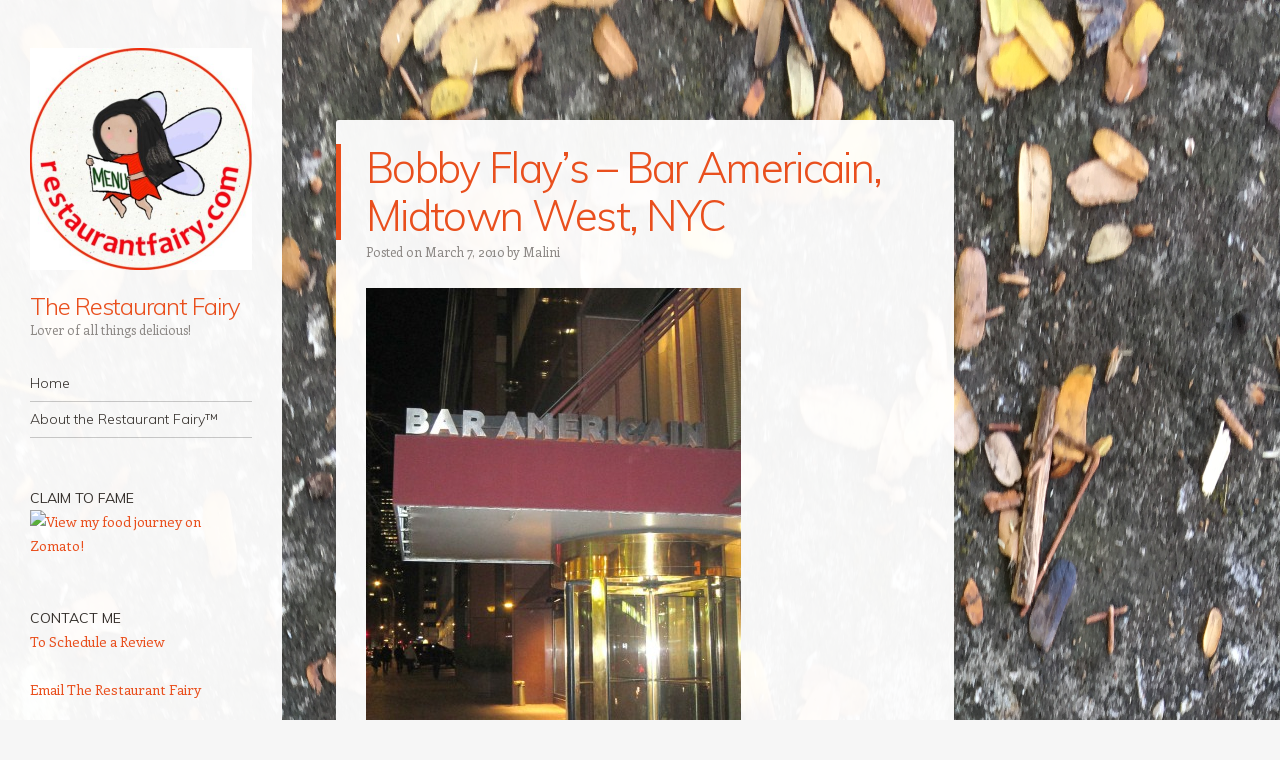

--- FILE ---
content_type: text/html; charset=UTF-8
request_url: http://therestaurantfairy.com/2010/03/07/bobby-flays-bar-americain/
body_size: 17989
content:
<!DOCTYPE html>
<html lang="en">
<head>
<meta charset="UTF-8" />
<meta name="viewport" content="width=device-width" />
<link rel="profile" href="http://gmpg.org/xfn/11" />
<link rel="pingback" href="http://therestaurantfairy.com/xmlrpc.php" />
<!--[if lt IE 9]>
<script src="http://therestaurantfairy.com/wp-content/themes/confit-wpcom/js/html5.js" type="text/javascript"></script>
<![endif]-->

<title>Bobby Flay&#8217;s &#8211; Bar Americain, Midtown West, NYC &#8211; The Restaurant Fairy</title>
<meta name='robots' content='max-image-preview:large' />
<link rel='dns-prefetch' href='//static.addtoany.com' />
<link rel='dns-prefetch' href='//fonts.googleapis.com' />
<link rel="alternate" type="application/rss+xml" title="The Restaurant Fairy &raquo; Feed" href="http://therestaurantfairy.com/feed/" />
<link rel="alternate" type="application/rss+xml" title="The Restaurant Fairy &raquo; Comments Feed" href="http://therestaurantfairy.com/comments/feed/" />
<link rel="alternate" type="application/rss+xml" title="The Restaurant Fairy &raquo; Bobby Flay&#8217;s &#8211; Bar Americain, Midtown West, NYC Comments Feed" href="http://therestaurantfairy.com/2010/03/07/bobby-flays-bar-americain/feed/" />
<link rel="alternate" title="oEmbed (JSON)" type="application/json+oembed" href="http://therestaurantfairy.com/wp-json/oembed/1.0/embed?url=http%3A%2F%2Ftherestaurantfairy.com%2F2010%2F03%2F07%2Fbobby-flays-bar-americain%2F" />
<link rel="alternate" title="oEmbed (XML)" type="text/xml+oembed" href="http://therestaurantfairy.com/wp-json/oembed/1.0/embed?url=http%3A%2F%2Ftherestaurantfairy.com%2F2010%2F03%2F07%2Fbobby-flays-bar-americain%2F&#038;format=xml" />
<style id='wp-img-auto-sizes-contain-inline-css' type='text/css'>
img:is([sizes=auto i],[sizes^="auto," i]){contain-intrinsic-size:3000px 1500px}
/*# sourceURL=wp-img-auto-sizes-contain-inline-css */
</style>
<style id='wp-emoji-styles-inline-css' type='text/css'>

	img.wp-smiley, img.emoji {
		display: inline !important;
		border: none !important;
		box-shadow: none !important;
		height: 1em !important;
		width: 1em !important;
		margin: 0 0.07em !important;
		vertical-align: -0.1em !important;
		background: none !important;
		padding: 0 !important;
	}
/*# sourceURL=wp-emoji-styles-inline-css */
</style>
<style id='wp-block-library-inline-css' type='text/css'>
:root{--wp-block-synced-color:#7a00df;--wp-block-synced-color--rgb:122,0,223;--wp-bound-block-color:var(--wp-block-synced-color);--wp-editor-canvas-background:#ddd;--wp-admin-theme-color:#007cba;--wp-admin-theme-color--rgb:0,124,186;--wp-admin-theme-color-darker-10:#006ba1;--wp-admin-theme-color-darker-10--rgb:0,107,160.5;--wp-admin-theme-color-darker-20:#005a87;--wp-admin-theme-color-darker-20--rgb:0,90,135;--wp-admin-border-width-focus:2px}@media (min-resolution:192dpi){:root{--wp-admin-border-width-focus:1.5px}}.wp-element-button{cursor:pointer}:root .has-very-light-gray-background-color{background-color:#eee}:root .has-very-dark-gray-background-color{background-color:#313131}:root .has-very-light-gray-color{color:#eee}:root .has-very-dark-gray-color{color:#313131}:root .has-vivid-green-cyan-to-vivid-cyan-blue-gradient-background{background:linear-gradient(135deg,#00d084,#0693e3)}:root .has-purple-crush-gradient-background{background:linear-gradient(135deg,#34e2e4,#4721fb 50%,#ab1dfe)}:root .has-hazy-dawn-gradient-background{background:linear-gradient(135deg,#faaca8,#dad0ec)}:root .has-subdued-olive-gradient-background{background:linear-gradient(135deg,#fafae1,#67a671)}:root .has-atomic-cream-gradient-background{background:linear-gradient(135deg,#fdd79a,#004a59)}:root .has-nightshade-gradient-background{background:linear-gradient(135deg,#330968,#31cdcf)}:root .has-midnight-gradient-background{background:linear-gradient(135deg,#020381,#2874fc)}:root{--wp--preset--font-size--normal:16px;--wp--preset--font-size--huge:42px}.has-regular-font-size{font-size:1em}.has-larger-font-size{font-size:2.625em}.has-normal-font-size{font-size:var(--wp--preset--font-size--normal)}.has-huge-font-size{font-size:var(--wp--preset--font-size--huge)}.has-text-align-center{text-align:center}.has-text-align-left{text-align:left}.has-text-align-right{text-align:right}.has-fit-text{white-space:nowrap!important}#end-resizable-editor-section{display:none}.aligncenter{clear:both}.items-justified-left{justify-content:flex-start}.items-justified-center{justify-content:center}.items-justified-right{justify-content:flex-end}.items-justified-space-between{justify-content:space-between}.screen-reader-text{border:0;clip-path:inset(50%);height:1px;margin:-1px;overflow:hidden;padding:0;position:absolute;width:1px;word-wrap:normal!important}.screen-reader-text:focus{background-color:#ddd;clip-path:none;color:#444;display:block;font-size:1em;height:auto;left:5px;line-height:normal;padding:15px 23px 14px;text-decoration:none;top:5px;width:auto;z-index:100000}html :where(.has-border-color){border-style:solid}html :where([style*=border-top-color]){border-top-style:solid}html :where([style*=border-right-color]){border-right-style:solid}html :where([style*=border-bottom-color]){border-bottom-style:solid}html :where([style*=border-left-color]){border-left-style:solid}html :where([style*=border-width]){border-style:solid}html :where([style*=border-top-width]){border-top-style:solid}html :where([style*=border-right-width]){border-right-style:solid}html :where([style*=border-bottom-width]){border-bottom-style:solid}html :where([style*=border-left-width]){border-left-style:solid}html :where(img[class*=wp-image-]){height:auto;max-width:100%}:where(figure){margin:0 0 1em}html :where(.is-position-sticky){--wp-admin--admin-bar--position-offset:var(--wp-admin--admin-bar--height,0px)}@media screen and (max-width:600px){html :where(.is-position-sticky){--wp-admin--admin-bar--position-offset:0px}}

/*# sourceURL=wp-block-library-inline-css */
</style><style id='global-styles-inline-css' type='text/css'>
:root{--wp--preset--aspect-ratio--square: 1;--wp--preset--aspect-ratio--4-3: 4/3;--wp--preset--aspect-ratio--3-4: 3/4;--wp--preset--aspect-ratio--3-2: 3/2;--wp--preset--aspect-ratio--2-3: 2/3;--wp--preset--aspect-ratio--16-9: 16/9;--wp--preset--aspect-ratio--9-16: 9/16;--wp--preset--color--black: #000000;--wp--preset--color--cyan-bluish-gray: #abb8c3;--wp--preset--color--white: #ffffff;--wp--preset--color--pale-pink: #f78da7;--wp--preset--color--vivid-red: #cf2e2e;--wp--preset--color--luminous-vivid-orange: #ff6900;--wp--preset--color--luminous-vivid-amber: #fcb900;--wp--preset--color--light-green-cyan: #7bdcb5;--wp--preset--color--vivid-green-cyan: #00d084;--wp--preset--color--pale-cyan-blue: #8ed1fc;--wp--preset--color--vivid-cyan-blue: #0693e3;--wp--preset--color--vivid-purple: #9b51e0;--wp--preset--gradient--vivid-cyan-blue-to-vivid-purple: linear-gradient(135deg,rgb(6,147,227) 0%,rgb(155,81,224) 100%);--wp--preset--gradient--light-green-cyan-to-vivid-green-cyan: linear-gradient(135deg,rgb(122,220,180) 0%,rgb(0,208,130) 100%);--wp--preset--gradient--luminous-vivid-amber-to-luminous-vivid-orange: linear-gradient(135deg,rgb(252,185,0) 0%,rgb(255,105,0) 100%);--wp--preset--gradient--luminous-vivid-orange-to-vivid-red: linear-gradient(135deg,rgb(255,105,0) 0%,rgb(207,46,46) 100%);--wp--preset--gradient--very-light-gray-to-cyan-bluish-gray: linear-gradient(135deg,rgb(238,238,238) 0%,rgb(169,184,195) 100%);--wp--preset--gradient--cool-to-warm-spectrum: linear-gradient(135deg,rgb(74,234,220) 0%,rgb(151,120,209) 20%,rgb(207,42,186) 40%,rgb(238,44,130) 60%,rgb(251,105,98) 80%,rgb(254,248,76) 100%);--wp--preset--gradient--blush-light-purple: linear-gradient(135deg,rgb(255,206,236) 0%,rgb(152,150,240) 100%);--wp--preset--gradient--blush-bordeaux: linear-gradient(135deg,rgb(254,205,165) 0%,rgb(254,45,45) 50%,rgb(107,0,62) 100%);--wp--preset--gradient--luminous-dusk: linear-gradient(135deg,rgb(255,203,112) 0%,rgb(199,81,192) 50%,rgb(65,88,208) 100%);--wp--preset--gradient--pale-ocean: linear-gradient(135deg,rgb(255,245,203) 0%,rgb(182,227,212) 50%,rgb(51,167,181) 100%);--wp--preset--gradient--electric-grass: linear-gradient(135deg,rgb(202,248,128) 0%,rgb(113,206,126) 100%);--wp--preset--gradient--midnight: linear-gradient(135deg,rgb(2,3,129) 0%,rgb(40,116,252) 100%);--wp--preset--font-size--small: 13px;--wp--preset--font-size--medium: 20px;--wp--preset--font-size--large: 36px;--wp--preset--font-size--x-large: 42px;--wp--preset--spacing--20: 0.44rem;--wp--preset--spacing--30: 0.67rem;--wp--preset--spacing--40: 1rem;--wp--preset--spacing--50: 1.5rem;--wp--preset--spacing--60: 2.25rem;--wp--preset--spacing--70: 3.38rem;--wp--preset--spacing--80: 5.06rem;--wp--preset--shadow--natural: 6px 6px 9px rgba(0, 0, 0, 0.2);--wp--preset--shadow--deep: 12px 12px 50px rgba(0, 0, 0, 0.4);--wp--preset--shadow--sharp: 6px 6px 0px rgba(0, 0, 0, 0.2);--wp--preset--shadow--outlined: 6px 6px 0px -3px rgb(255, 255, 255), 6px 6px rgb(0, 0, 0);--wp--preset--shadow--crisp: 6px 6px 0px rgb(0, 0, 0);}:where(.is-layout-flex){gap: 0.5em;}:where(.is-layout-grid){gap: 0.5em;}body .is-layout-flex{display: flex;}.is-layout-flex{flex-wrap: wrap;align-items: center;}.is-layout-flex > :is(*, div){margin: 0;}body .is-layout-grid{display: grid;}.is-layout-grid > :is(*, div){margin: 0;}:where(.wp-block-columns.is-layout-flex){gap: 2em;}:where(.wp-block-columns.is-layout-grid){gap: 2em;}:where(.wp-block-post-template.is-layout-flex){gap: 1.25em;}:where(.wp-block-post-template.is-layout-grid){gap: 1.25em;}.has-black-color{color: var(--wp--preset--color--black) !important;}.has-cyan-bluish-gray-color{color: var(--wp--preset--color--cyan-bluish-gray) !important;}.has-white-color{color: var(--wp--preset--color--white) !important;}.has-pale-pink-color{color: var(--wp--preset--color--pale-pink) !important;}.has-vivid-red-color{color: var(--wp--preset--color--vivid-red) !important;}.has-luminous-vivid-orange-color{color: var(--wp--preset--color--luminous-vivid-orange) !important;}.has-luminous-vivid-amber-color{color: var(--wp--preset--color--luminous-vivid-amber) !important;}.has-light-green-cyan-color{color: var(--wp--preset--color--light-green-cyan) !important;}.has-vivid-green-cyan-color{color: var(--wp--preset--color--vivid-green-cyan) !important;}.has-pale-cyan-blue-color{color: var(--wp--preset--color--pale-cyan-blue) !important;}.has-vivid-cyan-blue-color{color: var(--wp--preset--color--vivid-cyan-blue) !important;}.has-vivid-purple-color{color: var(--wp--preset--color--vivid-purple) !important;}.has-black-background-color{background-color: var(--wp--preset--color--black) !important;}.has-cyan-bluish-gray-background-color{background-color: var(--wp--preset--color--cyan-bluish-gray) !important;}.has-white-background-color{background-color: var(--wp--preset--color--white) !important;}.has-pale-pink-background-color{background-color: var(--wp--preset--color--pale-pink) !important;}.has-vivid-red-background-color{background-color: var(--wp--preset--color--vivid-red) !important;}.has-luminous-vivid-orange-background-color{background-color: var(--wp--preset--color--luminous-vivid-orange) !important;}.has-luminous-vivid-amber-background-color{background-color: var(--wp--preset--color--luminous-vivid-amber) !important;}.has-light-green-cyan-background-color{background-color: var(--wp--preset--color--light-green-cyan) !important;}.has-vivid-green-cyan-background-color{background-color: var(--wp--preset--color--vivid-green-cyan) !important;}.has-pale-cyan-blue-background-color{background-color: var(--wp--preset--color--pale-cyan-blue) !important;}.has-vivid-cyan-blue-background-color{background-color: var(--wp--preset--color--vivid-cyan-blue) !important;}.has-vivid-purple-background-color{background-color: var(--wp--preset--color--vivid-purple) !important;}.has-black-border-color{border-color: var(--wp--preset--color--black) !important;}.has-cyan-bluish-gray-border-color{border-color: var(--wp--preset--color--cyan-bluish-gray) !important;}.has-white-border-color{border-color: var(--wp--preset--color--white) !important;}.has-pale-pink-border-color{border-color: var(--wp--preset--color--pale-pink) !important;}.has-vivid-red-border-color{border-color: var(--wp--preset--color--vivid-red) !important;}.has-luminous-vivid-orange-border-color{border-color: var(--wp--preset--color--luminous-vivid-orange) !important;}.has-luminous-vivid-amber-border-color{border-color: var(--wp--preset--color--luminous-vivid-amber) !important;}.has-light-green-cyan-border-color{border-color: var(--wp--preset--color--light-green-cyan) !important;}.has-vivid-green-cyan-border-color{border-color: var(--wp--preset--color--vivid-green-cyan) !important;}.has-pale-cyan-blue-border-color{border-color: var(--wp--preset--color--pale-cyan-blue) !important;}.has-vivid-cyan-blue-border-color{border-color: var(--wp--preset--color--vivid-cyan-blue) !important;}.has-vivid-purple-border-color{border-color: var(--wp--preset--color--vivid-purple) !important;}.has-vivid-cyan-blue-to-vivid-purple-gradient-background{background: var(--wp--preset--gradient--vivid-cyan-blue-to-vivid-purple) !important;}.has-light-green-cyan-to-vivid-green-cyan-gradient-background{background: var(--wp--preset--gradient--light-green-cyan-to-vivid-green-cyan) !important;}.has-luminous-vivid-amber-to-luminous-vivid-orange-gradient-background{background: var(--wp--preset--gradient--luminous-vivid-amber-to-luminous-vivid-orange) !important;}.has-luminous-vivid-orange-to-vivid-red-gradient-background{background: var(--wp--preset--gradient--luminous-vivid-orange-to-vivid-red) !important;}.has-very-light-gray-to-cyan-bluish-gray-gradient-background{background: var(--wp--preset--gradient--very-light-gray-to-cyan-bluish-gray) !important;}.has-cool-to-warm-spectrum-gradient-background{background: var(--wp--preset--gradient--cool-to-warm-spectrum) !important;}.has-blush-light-purple-gradient-background{background: var(--wp--preset--gradient--blush-light-purple) !important;}.has-blush-bordeaux-gradient-background{background: var(--wp--preset--gradient--blush-bordeaux) !important;}.has-luminous-dusk-gradient-background{background: var(--wp--preset--gradient--luminous-dusk) !important;}.has-pale-ocean-gradient-background{background: var(--wp--preset--gradient--pale-ocean) !important;}.has-electric-grass-gradient-background{background: var(--wp--preset--gradient--electric-grass) !important;}.has-midnight-gradient-background{background: var(--wp--preset--gradient--midnight) !important;}.has-small-font-size{font-size: var(--wp--preset--font-size--small) !important;}.has-medium-font-size{font-size: var(--wp--preset--font-size--medium) !important;}.has-large-font-size{font-size: var(--wp--preset--font-size--large) !important;}.has-x-large-font-size{font-size: var(--wp--preset--font-size--x-large) !important;}
/*# sourceURL=global-styles-inline-css */
</style>

<style id='classic-theme-styles-inline-css' type='text/css'>
/*! This file is auto-generated */
.wp-block-button__link{color:#fff;background-color:#32373c;border-radius:9999px;box-shadow:none;text-decoration:none;padding:calc(.667em + 2px) calc(1.333em + 2px);font-size:1.125em}.wp-block-file__button{background:#32373c;color:#fff;text-decoration:none}
/*# sourceURL=/wp-includes/css/classic-themes.min.css */
</style>
<link rel='stylesheet' id='social-widget-css' href='http://therestaurantfairy.com/wp-content/plugins/social-media-widget/social_widget.css?ver=6.9' type='text/css' media='all' />
<link rel='stylesheet' id='style-css' href='http://therestaurantfairy.com/wp-content/themes/confit-wpcom/style.css?ver=6.9' type='text/css' media='all' />
<link rel='stylesheet' id='confit-font-muli-css' href='https://fonts.googleapis.com/css?family=Muli:300,400,300italic,400italic' type='text/css' media='all' />
<link rel='stylesheet' id='confit-font-enriqueta-css' href='https://fonts.googleapis.com/css?family=Enriqueta:400,700&#038;subset=latin,latin-ext' type='text/css' media='all' />
<link rel='stylesheet' id='simple-social-icons-font-css' href='http://therestaurantfairy.com/wp-content/plugins/simple-social-icons/css/style.css?ver=4.0.0' type='text/css' media='all' />
<link rel='stylesheet' id='addtoany-css' href='http://therestaurantfairy.com/wp-content/plugins/add-to-any/addtoany.min.css?ver=1.16' type='text/css' media='all' />
<script type="text/javascript" id="addtoany-core-js-before">
/* <![CDATA[ */
window.a2a_config=window.a2a_config||{};a2a_config.callbacks=[];a2a_config.overlays=[];a2a_config.templates={};

//# sourceURL=addtoany-core-js-before
/* ]]> */
</script>
<script type="text/javascript" defer src="https://static.addtoany.com/menu/page.js" id="addtoany-core-js"></script>
<script type="text/javascript" src="http://therestaurantfairy.com/wp-includes/js/jquery/jquery.min.js?ver=3.7.1" id="jquery-core-js"></script>
<script type="text/javascript" src="http://therestaurantfairy.com/wp-includes/js/jquery/jquery-migrate.min.js?ver=3.4.1" id="jquery-migrate-js"></script>
<script type="text/javascript" defer src="http://therestaurantfairy.com/wp-content/plugins/add-to-any/addtoany.min.js?ver=1.1" id="addtoany-jquery-js"></script>
<link rel="https://api.w.org/" href="http://therestaurantfairy.com/wp-json/" /><link rel="alternate" title="JSON" type="application/json" href="http://therestaurantfairy.com/wp-json/wp/v2/posts/815" /><link rel="EditURI" type="application/rsd+xml" title="RSD" href="http://therestaurantfairy.com/xmlrpc.php?rsd" />
<meta name="generator" content="WordPress 6.9" />
<link rel="canonical" href="http://therestaurantfairy.com/2010/03/07/bobby-flays-bar-americain/" />
<link rel='shortlink' href='http://therestaurantfairy.com/?p=815' />
<!-- Required by Subscribe Here Plugin 1.0 plugin --><link rel="stylesheet" type="text/css" href="http://therestaurantfairy.com/wp-content/plugins/subscribe-here-widget/subscribe-here-widget.css" media="screen" /><style type="text/css" id="custom-background-css">
	body.custom-background { background-image: url('http://therestaurantfairy.com/wp-content/uploads/2018/02/IMG_3953-1.jpg'); background-repeat: no-repeat; background-position: top left; background-attachment: fixed; }
	</style>
<link rel="icon" href="http://therestaurantfairy.com/wp-content/uploads/2016/03/Logo-RF-150x150.jpg" sizes="32x32" />
<link rel="icon" href="http://therestaurantfairy.com/wp-content/uploads/2016/03/Logo-RF-300x300.jpg" sizes="192x192" />
<link rel="apple-touch-icon" href="http://therestaurantfairy.com/wp-content/uploads/2016/03/Logo-RF-300x300.jpg" />
<meta name="msapplication-TileImage" content="http://therestaurantfairy.com/wp-content/uploads/2016/03/Logo-RF-300x300.jpg" />
</head>

<body class="wp-singular post-template-default single single-post postid-815 single-format-standard custom-background wp-custom-logo wp-theme-confit-wpcom group-blog has-site-logo">

<div id="wrapper">
	<div id="page" class="hfeed site">
				<header id="masthead" class="site-header" role="banner">

			
			<a href="http://therestaurantfairy.com/" class="site-logo-link" rel="home" itemprop="url"><img width="444" height="444" src="http://therestaurantfairy.com/wp-content/uploads/2017/10/Logo-RF-444x444.jpg" class="site-logo attachment-confit-logo" alt="" data-size="confit-logo" itemprop="logo" decoding="async" fetchpriority="high" srcset="http://therestaurantfairy.com/wp-content/uploads/2017/10/Logo-RF-444x444.jpg 444w, http://therestaurantfairy.com/wp-content/uploads/2017/10/Logo-RF-150x150.jpg 150w, http://therestaurantfairy.com/wp-content/uploads/2017/10/Logo-RF-300x300.jpg 300w, http://therestaurantfairy.com/wp-content/uploads/2017/10/Logo-RF-66x66.jpg 66w, http://therestaurantfairy.com/wp-content/uploads/2017/10/Logo-RF.jpg 480w" sizes="(max-width: 444px) 100vw, 444px" /></a>
			<hgroup>
				<h1 class="site-title"><a href="http://therestaurantfairy.com/" title="The Restaurant Fairy" rel="home">The Restaurant Fairy</a></h1>
				<h2 class="site-description">Lover of all things delicious!</h2>
			</hgroup>

			<nav role="navigation" class="site-navigation main-navigation">
				<h1 class="assistive-text">Navigation</h1>
				<div class="assistive-text skip-link"><a href="#content" title="Skip to content">Skip to content</a></div>

				<div class="menu"><ul>
<li ><a href="http://therestaurantfairy.com/">Home</a></li><li class="page_item page-item-184"><a href="http://therestaurantfairy.com/about-2/">About the Restaurant Fairy™</a></li>
</ul></div>
			</nav><!-- .site-navigation .main-navigation -->
		</header><!-- #masthead .site-header -->

		<div id="main" class="site-main">

		<div id="primary" class="content-area">
			<div id="content" class="site-content" role="main">

			
					<nav role="navigation" id="nav-above" class="site-navigation post-navigation">
		<h1 class="assistive-text">Post navigation</h1>

	
		<div class="nav-previous"><a href="http://therestaurantfairy.com/2010/03/01/aegean-cove-traditional-greek-cuisine/" rel="prev"><span class="meta-nav">&larr;</span> Aegean Cove &#8211; Traditional Greek Cuisine, Astoria, NYC</a></div>		<div class="nav-next"><a href="http://therestaurantfairy.com/2010/03/15/dong-yi-feng-tung-yi-fung-dim-sum-seafood/" rel="next">Dong Yi Feng, Flushing, NYC <span class="meta-nav">&rarr;</span></a></div>
	
	</nav><!-- #nav-above -->
	
				
<article id="post-815" class="post-815 post type-post status-publish format-standard hentry category-new-york-city-manhattan category-midtown-west tag-bar-americain tag-bobby-flays-bar-americain-reviews tag-reviews-for-bar-americain tag-the-restaurant-fairy-reviews-bar-americain">
	<header class="entry-header">
		<h1 class="entry-title">Bobby Flay&#8217;s &#8211; Bar Americain, Midtown West, NYC</h1>

		<div class="entry-meta">
		Posted on <a href="http://therestaurantfairy.com/2010/03/07/bobby-flays-bar-americain/" title="12:00 am" rel="bookmark"><time class="entry-date" datetime="2010-03-07T00:00:02-05:00" pubdate>March 7, 2010</time></a><span class="byline"> by <span class="author vcard"><a class="url fn n" href="http://therestaurantfairy.com/author/malini/" title="View all posts by Malini" rel="author">Malini</a></span></span>		</div><!-- .entry-meta -->
	</header><!-- .entry-header -->

	<div class="entry-content">
		<p><a href="http://therestaurantfairy.com/2010/03/07/bobby-flays-bar-americain/img_2882/" rel="attachment wp-att-879"><img decoding="async" class="alignnone size-large wp-image-879" title="Bar americain" src="http://therestaurantfairy.com/wp-content/uploads/2010/02/IMG_2882-375x500.jpg" alt="" width="375" height="500" srcset="http://therestaurantfairy.com/wp-content/uploads/2010/02/IMG_2882-375x500.jpg 375w, http://therestaurantfairy.com/wp-content/uploads/2010/02/IMG_2882-225x300.jpg 225w, http://therestaurantfairy.com/wp-content/uploads/2010/02/IMG_2882.jpg 1368w" sizes="(max-width: 375px) 100vw, 375px" /></a></p>
<p>&nbsp;</p>
<p><a href="http://www.urbanspoon.com/r/3/21809/restaurant/Midtown-West/Bar-Americain-New-York"><img decoding="async" style="border: none; padding: 0px; width: 200px; height: 146px;" src="http://www.urbanspoon.com/b/link/21809/biglink.gif" alt="Bar Americain on Urbanspoon" /></a></p>
<p>&nbsp;</p>
<p><span style="color: #808080;"><span id="more-815"></span><br />
</span></p>
<p><span style="color: #808080;">I just love the screen presence that Bobby Flay has on his food shows. With so many TV shows and Iron Chef accolades under his belt &#8211; I was thrilled to finally try out one of his restaurants. We chose to go to <span style="color: #99cc00;"><em>Bar Americain</em></span> because the most recent issue of The Food Network Magazine (March 2010) had featured his Shellfish Cocktails &#8211; which looked outstanding!</span></p>
<p><span style="color: #808080;">Boy was I disappointed&#8230;&#8230;</span></p>
<p><span style="color: #808080;">I feel like I spent the entire evening at Bar Americain catching wisps of the Bobby I thought I knew and loved&#8230;&#8230;&#8230;</span></p>
<p><span style="color: #808080;">Everything about  this restaurant felt so overwhelmingly underwhelming. The space is huge and its overdone with giant lamps hanging from the ceiling. I felt it was all so mass &#8211; it lacked the attention to details and personality I expected.</span></p>
<p>&nbsp;</p>
<p><a href="http://therestaurantfairy.com/2010/03/07/bobby-flays-bar-americain/img_2879/" rel="attachment wp-att-877"><img decoding="async" class="alignnone size-large wp-image-877" title="Bar americain" src="http://therestaurantfairy.com/wp-content/uploads/2010/02/IMG_2879-500x375.jpg" alt="" width="500" height="375" srcset="http://therestaurantfairy.com/wp-content/uploads/2010/02/IMG_2879-500x375.jpg 500w, http://therestaurantfairy.com/wp-content/uploads/2010/02/IMG_2879-300x225.jpg 300w, http://therestaurantfairy.com/wp-content/uploads/2010/02/IMG_2879.jpg 1824w" sizes="(max-width: 500px) 100vw, 500px" /></a></p>
<p><span style="color: #808080;"><br />
</span></p>
<p><span style="color: #808080;">The waiters were friendly but disconnected to the customers!  The food was the biggest disappointment. I expected highly creative dishes with Bobby Flays jazz and pizazz &#8211; a dash of this a dash of that and poof &#8211; a magical dish  would appear before me. No such luck! I kept waiting for the magic to happen but it never really did.</span></p>
<p><span style="color: #808080;">I felt like I spent the whole evening looking for Bobby Flay. He would show up just a little &#8211; here and there in a dish or two &#8211; but nothing quite hit the mark or made a lasting impression.</span></p>
<p><span style="color: #808080;">I guess my search for the real Bobby Flay will just go on&#8230;&#8230;..perhaps Mesa Grill&#8230;. but after this experience &#8230;I think it will be a long time before I&#8217;m willing to <em><span style="color: #888888;">&#8220;throwdown&#8221;</span></em> this kind of cash for a meal like that!<!--more--></span></p>
<p><span style="color: #808080;">Here is some of what we ate:</span></p>
<p><span style="color: #808080;"><br />
</span></p>
<p><span style="color: #99cc00;"><strong><span style="text-decoration: underline;">SHELLFISH COCKTAILS</span></strong></span></p>
<p><a href="http://therestaurantfairy.com/2010/03/07/bobby-flays-bar-americain/img_2853/" rel="attachment wp-att-865"><img loading="lazy" decoding="async" class="alignnone size-large wp-image-865" title="Bar americain" src="http://therestaurantfairy.com/wp-content/uploads/2010/02/IMG_2853-500x217.jpg" alt="" width="500" height="217" srcset="http://therestaurantfairy.com/wp-content/uploads/2010/02/IMG_2853-500x217.jpg 500w, http://therestaurantfairy.com/wp-content/uploads/2010/02/IMG_2853-300x130.jpg 300w, http://therestaurantfairy.com/wp-content/uploads/2010/02/IMG_2853.jpg 1771w" sizes="auto, (max-width: 500px) 100vw, 500px" /></a></p>
<p><span style="color: #808080;">We did tried the <span style="color: #99cc00;"><span style="color: #888888;">tasting of all three</span></span> of the shellfish cocktails. The presentation was cool but they didn&#8217;t taste as good as they looked.</span></p>
<p><span style="color: #808080;"><br />
</span></p>
<p><span style="color: #99cc00;"><span style="text-decoration: underline;">SHRIMP TOMATILLO</span></span></p>
<p><a href="http://therestaurantfairy.com/2010/03/07/bobby-flays-bar-americain/img_2855/" rel="attachment wp-att-867"><img loading="lazy" decoding="async" class="alignnone size-large wp-image-867" title="Bar american" src="http://therestaurantfairy.com/wp-content/uploads/2010/02/IMG_2855-500x463.jpg" alt="" width="396" height="367" srcset="http://therestaurantfairy.com/wp-content/uploads/2010/02/IMG_2855-500x463.jpg 500w, http://therestaurantfairy.com/wp-content/uploads/2010/02/IMG_2855-300x277.jpg 300w, http://therestaurantfairy.com/wp-content/uploads/2010/02/IMG_2855.jpg 1235w" sizes="auto, (max-width: 396px) 100vw, 396px" /></a></p>
<p><span style="color: #808080;">The <span style="color: #888888;">Shrimp Tomatillo</span> had a nice tangy tomatillo sauce but it lacked spice. I felt it needed just a little hit of chili to really fire up the dish.</span></p>
<p><span style="color: #808080;"><br />
</span></p>
<p><span style="color: #99cc00;"><span style="text-decoration: underline;"><strong>CRAB COCONUT</strong></span></span></p>
<p><span style="color: #808080;"><a href="http://therestaurantfairy.com/2010/03/07/bobby-flays-bar-americain/img_2856/" rel="attachment wp-att-868"><img loading="lazy" decoding="async" class="alignnone size-large wp-image-868" title="Bar american" src="http://therestaurantfairy.com/wp-content/uploads/2010/02/IMG_2856-416x500.jpg" alt="" width="416" height="500" srcset="http://therestaurantfairy.com/wp-content/uploads/2010/02/IMG_2856-416x500.jpg 416w, http://therestaurantfairy.com/wp-content/uploads/2010/02/IMG_2856-249x300.jpg 249w, http://therestaurantfairy.com/wp-content/uploads/2010/02/IMG_2856.jpg 1171w" sizes="auto, (max-width: 416px) 100vw, 416px" /></a></span></p>
<p><span style="color: #808080;">The <em><span style="color: #99cc00;"><span style="font-style: normal;"><span style="color: #888888;">crab coconu</span></span>t</span></em> was really bland. There was no flavor added to the coconut milk at all. The crab was fresh but there was nothing in this dish that piqued my interest.</span></p>
<p><span style="color: #808080;"><br />
</span></p>
<p><span style="color: #99cc00;"><strong><span style="text-decoration: underline;">LOBSTER AVOCADO</span></strong></span></p>
<p><span style="color: #808080;"><a href="http://therestaurantfairy.com/2010/03/07/bobby-flays-bar-americain/img_2854/" rel="attachment wp-att-866"><img loading="lazy" decoding="async" class="alignnone size-large wp-image-866" title="BAR AMERICAIN" src="http://therestaurantfairy.com/wp-content/uploads/2010/02/IMG_2854-368x500.jpg" alt="" width="368" height="500" srcset="http://therestaurantfairy.com/wp-content/uploads/2010/02/IMG_2854-368x500.jpg 368w, http://therestaurantfairy.com/wp-content/uploads/2010/02/IMG_2854-220x300.jpg 220w, http://therestaurantfairy.com/wp-content/uploads/2010/02/IMG_2854.jpg 759w" sizes="auto, (max-width: 368px) 100vw, 368px" /></a></span></p>
<p><span style="color: #808080;">The <span style="color: #888888;">Lobster Avocado</span> was the best of the Shellfish cocktails. Lobster and avocado always makes for a winning combination. I thought this cocktail was very well put together.</span></p>
<p><span style="color: #808080;"><br />
</span></p>
<p><span style="color: #99cc00;"><strong><span style="text-decoration: underline;">HOT POTATO CHIPS WITH BLUE CHEESE SAUCE</span></strong></span></p>
<p><span style="color: #99cc00;"><strong><span style="text-decoration: underline;"><a href="http://therestaurantfairy.com/2010/03/07/bobby-flays-bar-americain/img_2859/" rel="attachment wp-att-869"><img loading="lazy" decoding="async" class="alignnone size-large wp-image-869" title="BAR AMERICAIN" src="http://therestaurantfairy.com/wp-content/uploads/2010/02/IMG_2859-499x344.jpg" alt="" width="499" height="344" srcset="http://therestaurantfairy.com/wp-content/uploads/2010/02/IMG_2859-499x344.jpg 499w, http://therestaurantfairy.com/wp-content/uploads/2010/02/IMG_2859-300x206.jpg 300w, http://therestaurantfairy.com/wp-content/uploads/2010/02/IMG_2859.jpg 1803w" sizes="auto, (max-width: 499px) 100vw, 499px" /></a></span></strong></span></p>
<p><span style="color: #808080;">The <span style="color: #888888;">Blue Cheese Sauce</span> that came with this appetizer was really rich and creamy but it was worth all the calories consumed. The chips were not all that &#8220;hot&#8221; but the dip sure made up for it.</span></p>
<p><span style="color: #808080;"><br />
</span></p>
<p><span style="color: #99cc00;"><strong><span style="text-decoration: underline;">SPICY TUNA TARTAR WITH CLASSIC GARNISHES</span></strong></span></p>
<p><span style="color: #808080;"><a href="http://therestaurantfairy.com/2010/03/07/bobby-flays-bar-americain/img_2865/" rel="attachment wp-att-873"><img loading="lazy" decoding="async" class="alignnone size-large wp-image-873" title="BAR AMERICAIN" src="http://therestaurantfairy.com/wp-content/uploads/2010/02/IMG_2865-500x375.jpg" alt="" width="500" height="375" srcset="http://therestaurantfairy.com/wp-content/uploads/2010/02/IMG_2865-500x375.jpg 500w, http://therestaurantfairy.com/wp-content/uploads/2010/02/IMG_2865-300x225.jpg 300w, http://therestaurantfairy.com/wp-content/uploads/2010/02/IMG_2865.jpg 1824w" sizes="auto, (max-width: 500px) 100vw, 500px" /></a></span></p>
<p><span style="color: #808080;">I think this was the worst dish of the night. The fish was cut in rough chunks that really took away from the delicacy of a Tuna Tartare. I could barely taste any kind of spice flavoring in the fish and though the garnishes were fresh, I felt it really couldn&#8217;t help save the tartare.</span></p>
<p><span style="color: #808080;"><br />
</span></p>
<p><span style="color: #99cc00;"><strong><span style="text-decoration: underline;">GALA APPLE SALAD WITH WALNUTS</span></strong></span></p>
<p><span style="color: #99cc00;"><strong><span style="text-decoration: underline;"><a href="http://therestaurantfairy.com/2010/03/07/bobby-flays-bar-americain/img_2862/" rel="attachment wp-att-871"><img loading="lazy" decoding="async" class="alignnone size-large wp-image-871" title="BAR AMERICAIN" src="http://therestaurantfairy.com/wp-content/uploads/2010/02/IMG_2862-500x410.jpg" alt="" width="500" height="410" srcset="http://therestaurantfairy.com/wp-content/uploads/2010/02/IMG_2862-500x410.jpg 500w, http://therestaurantfairy.com/wp-content/uploads/2010/02/IMG_2862-300x246.jpg 300w, http://therestaurantfairy.com/wp-content/uploads/2010/02/IMG_2862.jpg 1278w" sizes="auto, (max-width: 500px) 100vw, 500px" /></a></span></strong></span></p>
<p><span style="color: #808080;">The <span style="color: #888888;">Gala Apple Salad with Walnuts, Maytag Blue Cheese and Pomegranate </span>was a fresh, perky salad that offered no surprises.</span></p>
<p><span style="color: #808080;"><br />
</span></p>
<p><span style="color: #99cc00;"><strong><span style="text-decoration: underline;">RED PEPPER CRAB CAKE WITH RED CABBAGE SLAW</span></strong></span></p>
<p><span style="color: #808080;"><a href="http://therestaurantfairy.com/2010/03/07/bobby-flays-bar-americain/img_2863/" rel="attachment wp-att-872"><img loading="lazy" decoding="async" class="alignnone size-large wp-image-872" title="BAR AMERICAIN" src="http://therestaurantfairy.com/wp-content/uploads/2010/02/IMG_2863-499x361.jpg" alt="" width="499" height="361" srcset="http://therestaurantfairy.com/wp-content/uploads/2010/02/IMG_2863-499x361.jpg 499w, http://therestaurantfairy.com/wp-content/uploads/2010/02/IMG_2863-300x217.jpg 300w, http://therestaurantfairy.com/wp-content/uploads/2010/02/IMG_2863.jpg 1486w" sizes="auto, (max-width: 499px) 100vw, 499px" /></a></span></p>
<p><span style="color: #808080;">The <span style="color: #888888;">Red Pepper Crab Cake</span> was very nicely seasoned. It was deep fried though and I feel that often when crab cakes are deep fried, it takes away from it&#8217;s delicacy.</span></p>
<p><span style="color: #808080;"><br />
</span></p>
<p><span style="color: #808080;"><br />
</span></p>
<p><span style="color: #99cc00;"><strong><span style="text-decoration: underline;">DUCK WITH DIRTY WILD RICE</span></strong></span></p>
<p><span style="color: #99cc00;"><strong><span style="text-decoration: underline;"><a href="http://therestaurantfairy.com/2010/03/07/bobby-flays-bar-americain/img_2871/" rel="attachment wp-att-874"><img loading="lazy" decoding="async" class="alignnone size-large wp-image-874" title="BAR AMERICAIN" src="http://therestaurantfairy.com/wp-content/uploads/2010/02/IMG_2871-500x396.jpg" alt="" width="500" height="396" srcset="http://therestaurantfairy.com/wp-content/uploads/2010/02/IMG_2871-500x396.jpg 500w, http://therestaurantfairy.com/wp-content/uploads/2010/02/IMG_2871-300x237.jpg 300w, http://therestaurantfairy.com/wp-content/uploads/2010/02/IMG_2871.jpg 1366w" sizes="auto, (max-width: 500px) 100vw, 500px" /></a></span></strong></span></p>
<p><span style="color: #808080;">I really liked the<span style="color: #99cc00;"><span style="color: #888888;">Duck, Dirty Wild Rice with Pecans &amp; Bourbon</span></span>. The duck was very flavorful and tender. The meat melded really well with the wild rice and bourbon sauce.</span></p>
<p><span style="color: #808080;"><br />
</span></p>
<p><span style="color: #808080;"><br />
</span></p>
<p><span style="color: #99cc00;"><strong><span style="text-decoration: underline;">FULTON FISH MARKET CIOPPINO WITH SOURDOUGH TOAST</span></strong></span></p>
<p><span style="color: #808080;"><a href="http://therestaurantfairy.com/2010/03/07/bobby-flays-bar-americain/img_2861/" rel="attachment wp-att-870"><img loading="lazy" decoding="async" class="alignnone size-large wp-image-870" title="BAR AMERICAIN" src="http://therestaurantfairy.com/wp-content/uploads/2010/02/IMG_2861-500x373.jpg" alt="" width="500" height="373" srcset="http://therestaurantfairy.com/wp-content/uploads/2010/02/IMG_2861-500x373.jpg 500w, http://therestaurantfairy.com/wp-content/uploads/2010/02/IMG_2861-300x224.jpg 300w, http://therestaurantfairy.com/wp-content/uploads/2010/02/IMG_2861.jpg 1567w" sizes="auto, (max-width: 500px) 100vw, 500px" /></a></span></p>
<p><span style="color: #808080;">The <span style="color: #888888;">Cioppino</span> had a great medley of fresh seafood in it and was simmered in a tasty tomato based broth. The thinly sliced sour dough toast went really well with the rich seafood broth.</span></p>
<p><span style="color: #808080;"><br />
</span></p>
<p><span style="color: #99cc00;"><strong><span style="text-decoration: underline;">DESSERT</span></strong></span></p>
<p><span style="color: #808080;">There were quite a few interesting picks for dessert but we settled for fairly traditional choices</span></p>
<p><span style="color: #808080;"><br />
</span></p>
<p><span style="color: #99cc00;"><strong><span style="text-decoration: underline;">DEEP DISH CHOCOLATE CREME PIE</span></strong></span></p>
<p><span style="color: #99cc00;"><strong><span style="text-decoration: underline;"><a href="http://therestaurantfairy.com/2010/03/07/bobby-flays-bar-americain/img_2875/" rel="attachment wp-att-875"><img loading="lazy" decoding="async" class="alignnone size-large wp-image-875" title="BAR AMERICAIN" src="http://therestaurantfairy.com/wp-content/uploads/2010/02/IMG_2875-500x375.jpg" alt="" width="500" height="375" srcset="http://therestaurantfairy.com/wp-content/uploads/2010/02/IMG_2875-500x375.jpg 500w, http://therestaurantfairy.com/wp-content/uploads/2010/02/IMG_2875-300x225.jpg 300w, http://therestaurantfairy.com/wp-content/uploads/2010/02/IMG_2875.jpg 1824w" sizes="auto, (max-width: 500px) 100vw, 500px" /></a></span></strong></span></p>
<p><span style="color: #808080;">This dessert basically consisted of a rich chocolate pudding that was covered with cream and a  really nice crunchy praline type biscuit. The combination worked really well.</span></p>
<p><span style="color: #808080;"><br />
</span></p>
<p><span style="color: #808080;"><br />
</span></p>
<p><span style="color: #99cc00;"><strong><span style="text-decoration: underline;">GRANNY SMITH APPLE TART WITH MAPLE ICE CREAM</span></strong></span></p>
<p><span style="color: #808080;"><a href="http://therestaurantfairy.com/2010/03/07/bobby-flays-bar-americain/img_2877/" rel="attachment wp-att-876"><img loading="lazy" decoding="async" class="alignnone size-large wp-image-876" title="BAR AMERICAIN" src="http://therestaurantfairy.com/wp-content/uploads/2010/02/IMG_2877-500x400.jpg" alt="" width="500" height="400" srcset="http://therestaurantfairy.com/wp-content/uploads/2010/02/IMG_2877-500x400.jpg 500w, http://therestaurantfairy.com/wp-content/uploads/2010/02/IMG_2877-300x240.jpg 300w, http://therestaurantfairy.com/wp-content/uploads/2010/02/IMG_2877.jpg 1351w" sizes="auto, (max-width: 500px) 100vw, 500px" /></a></span></p>
<p><span style="color: #808080;">I did not like this apple tart &#8211; the crust was hard and chewy and it was difficult to cut. However, the maple walnut ice cream that came with the tart was very nutty and delicious.</span></p>
<p><span style="color: #808080;"><span style="color: #000000;"><br />
</span></span></p>
<p><strong><span style="color: #99cc00;"><span style="text-decoration: underline;">MY RATINGS FOR THIS MEAL</span></span></strong></p>
<address> </address>
<p><span style="color: #99cc00;"><em>Food: </em><span style="color: #808080;"><em>☆☆☆</em></span></span></p>
<p><span style="color: #99cc00;"><em>Ambiance: </em><span style="color: #808080;"><em>☆☆</em></span></span></p>
<p><span style="color: #99cc00;"><em>Service: </em><span style="color: #808080;"><em>☆☆1/2</em></span></span></p>
<address> </address>
<p><span style="color: #99cc00;"><em>Price: </em><span style="color: #808080;"><em>$$$</em></span></span></p>
<p><span style="color: #99cc00;"><em>Overall experience: </em><span style="color: #808080;"><em>☆☆☆</em></span></span></p>
<address> </address>
<p><span style="color: #99cc00;"><em>I recommend: </em></span><span style="color: #808080;"><em>Lobster Avocado Cocktail, Duck, Dirty Wild Rice with Pecans &amp; Bourbon, Fulton Fish Market Cioppino</em></span></p>
<p><span style="color: #808080;"><em><span style="color: #99cc00;">(All ratings are out of a possible 5 stars. Each establishment is individually rated based on my experience of that particular meal.  Ratings are also based on my expectations of quality of food, value for money, service, ambiance and overall experience)</span></em></span></p>
<p><a href="http://www.urbanspoon.com/r/3/21809/restaurant/Midtown-West/Bar-Americain-New-York"><img decoding="async" style="border: none; width: 200px; height: 146px;" src="http://www.urbanspoon.com/b/link/21809/biglink.gif" alt="Bar Americain on Urbanspoon" /></a></p>
<div class="addtoany_share_save_container addtoany_content addtoany_content_bottom"><div class="a2a_kit a2a_kit_size_32 addtoany_list" data-a2a-url="http://therestaurantfairy.com/2010/03/07/bobby-flays-bar-americain/" data-a2a-title="Bobby Flay’s – Bar Americain, Midtown West, NYC"><a class="a2a_dd addtoany_share_save addtoany_share" href="https://www.addtoany.com/share"><img src="https://static.addtoany.com/buttons/share_save_171_16.png" alt="Share"></a></div></div>			</div><!-- .entry-content -->

	<footer class="entry-meta">
		
		This entry was posted in <a href="http://therestaurantfairy.com/category/new-york-in-the-usa/new-york-city/new-york-city-manhattan/" rel="category tag">MANHATTAN</a>, <a href="http://therestaurantfairy.com/category/new-york-in-the-usa/new-york-city/new-york-city-manhattan/midtown-west/" rel="category tag">Midtown West</a> and tagged <a href="http://therestaurantfairy.com/tag/bar-americain/" rel="tag">Bar Americain</a>, <a href="http://therestaurantfairy.com/tag/bobby-flays-bar-americain-reviews/" rel="tag">Bobby Flay's - Bar Americain reviews</a>, <a href="http://therestaurantfairy.com/tag/reviews-for-bar-americain/" rel="tag">reviews for Bar Americain</a>, <a href="http://therestaurantfairy.com/tag/the-restaurant-fairy-reviews-bar-americain/" rel="tag">the restaurant fairy reviews Bar Americain</a>. Bookmark the <a href="http://therestaurantfairy.com/2010/03/07/bobby-flays-bar-americain/" title="Permalink to Bobby Flay&#8217;s &#8211; Bar Americain, Midtown West, NYC" rel="bookmark">permalink</a>.
			</footer><!-- .entry-meta -->
</article><!-- #post-815 -->

					<nav role="navigation" id="nav-below" class="site-navigation post-navigation">
		<h1 class="assistive-text">Post navigation</h1>

	
		<div class="nav-previous"><a href="http://therestaurantfairy.com/2010/03/01/aegean-cove-traditional-greek-cuisine/" rel="prev"><span class="meta-nav">&larr;</span> Aegean Cove &#8211; Traditional Greek Cuisine, Astoria, NYC</a></div>		<div class="nav-next"><a href="http://therestaurantfairy.com/2010/03/15/dong-yi-feng-tung-yi-fung-dim-sum-seafood/" rel="next">Dong Yi Feng, Flushing, NYC <span class="meta-nav">&rarr;</span></a></div>
	
	</nav><!-- #nav-below -->
	
				
<div id="disqus_thread"></div>

			
			</div><!-- #content .site-content -->
		</div><!-- #primary .content-area -->


		</div><!-- #main .site-main -->

		
		<div id="secondary" class="widget-area" role="complementary">
						<aside id="custom_html-3" class="widget_text widget widget_custom_html"><h1 class="widget-title">Claim to Fame</h1><div class="textwidget custom-html-widget"><a title="View Restaurantfairy's food journey on Zomato!" href="https://www.zomato.com/restaurantfairy"><img alt="View my food journey on Zomato!" src="https://www.zomato.com/widgets/user_widget_img.php?type=blogrank&city_id=280&user_id=21266455"/></a></div></aside><aside id="custom_html-4" class="widget_text widget widget_custom_html"><h1 class="widget-title">Contact Me</h1><div class="textwidget custom-html-widget"><a href="mailto:malini@therestaurantfairy.com?subject=Schedule a Review">To Schedule a Review</a><br /><br />
<a href="mailto:malini@therestaurantfairy.com">Email The Restaurant Fairy</a></div></aside><aside id="custom_html-5" class="widget_text widget widget_custom_html"><h1 class="widget-title">My Recipe Blog</h1><div class="textwidget custom-html-widget"><a href="http://thefoodfairy.wordpress.com/" style="color: #ff3399">The Restaurant Fairy's Kitchen™</a><br />
</div></aside><aside id="search-8" class="widget widget_search"><h1 class="widget-title">Search</h1>	<form method="get" id="searchform" action="http://therestaurantfairy.com/" role="search">
		<label for="s" class="assistive-text">Search</label>
		<input type="text" class="field" name="s" value="" id="s" placeholder="Search &hellip;" />
		<input type="submit" class="submit" name="submit" id="searchsubmit" value="Search" />
	</form>
</aside><aside id="categories-5" class="widget widget_categories"><h1 class="widget-title">Categories</h1>
			<ul>
					<li class="cat-item cat-item-934"><a href="http://therestaurantfairy.com/category/cuisine/">CUISINES</a> (568)
<ul class='children'>
	<li class="cat-item cat-item-1207"><a href="http://therestaurantfairy.com/category/cuisine/african-cuisine/">AFRICAN</a> (8)
	<ul class='children'>
	<li class="cat-item cat-item-257"><a href="http://therestaurantfairy.com/category/cuisine/african-cuisine/eritrean-ethiopian-cuisine/">Ethiopian</a> (2)
</li>
	<li class="cat-item cat-item-7276"><a href="http://therestaurantfairy.com/category/cuisine/african-cuisine/liberian/">Liberian</a> (1)
</li>
	<li class="cat-item cat-item-10450"><a href="http://therestaurantfairy.com/category/cuisine/african-cuisine/moroccan/">Moroccan</a> (1)
</li>
	</ul>
</li>
	<li class="cat-item cat-item-955"><a href="http://therestaurantfairy.com/category/cuisine/american-cuisine/">AMERICAN</a> (101)
	<ul class='children'>
	<li class="cat-item cat-item-9028"><a href="http://therestaurantfairy.com/category/cuisine/american-cuisine/farm-to-table/">Farm to Table</a> (9)
</li>
	<li class="cat-item cat-item-954"><a href="http://therestaurantfairy.com/category/cuisine/american-cuisine/new-american-cuisine/">New American</a> (33)
</li>
	<li class="cat-item cat-item-10223"><a href="http://therestaurantfairy.com/category/cuisine/american-cuisine/soul-food-southern-food/">Soul Food/ Southern Food</a> (1)
</li>
	<li class="cat-item cat-item-8895"><a href="http://therestaurantfairy.com/category/cuisine/american-cuisine/southern/">Southern</a> (1)
</li>
	</ul>
</li>
	<li class="cat-item cat-item-4073"><a href="http://therestaurantfairy.com/category/cuisine/asian/">ASIAN</a> (184)
	<ul class='children'>
	<li class="cat-item cat-item-162"><a href="http://therestaurantfairy.com/category/cuisine/asian/chinese-restaurants/">CHINESE</a> (50)
		<ul class='children'>
	<li class="cat-item cat-item-107"><a href="http://therestaurantfairy.com/category/cuisine/asian/chinese-restaurants/dim-sum/">Dim Sum</a> (13)
</li>
	<li class="cat-item cat-item-5690"><a href="http://therestaurantfairy.com/category/cuisine/asian/chinese-restaurants/dumpings/">Dumplings</a> (4)
</li>
	<li class="cat-item cat-item-5939"><a href="http://therestaurantfairy.com/category/cuisine/asian/chinese-restaurants/northern-chinese-cuisine/">Northern Chinese Cuisine</a> (1)
</li>
		</ul>
</li>
	<li class="cat-item cat-item-357"><a href="http://therestaurantfairy.com/category/cuisine/asian/indian-cuisine/">INDIAN</a> (32)
</li>
	<li class="cat-item cat-item-50"><a href="http://therestaurantfairy.com/category/cuisine/asian/japanese-restaurants/">JAPANESE</a> (62)
		<ul class='children'>
	<li class="cat-item cat-item-2945"><a href="http://therestaurantfairy.com/category/cuisine/asian/japanese-restaurants/curry/">Curry</a> (2)
</li>
	<li class="cat-item cat-item-2944"><a href="http://therestaurantfairy.com/category/cuisine/asian/japanese-restaurants/noodles/">Noodles</a> (10)
</li>
	<li class="cat-item cat-item-6058"><a href="http://therestaurantfairy.com/category/cuisine/asian/japanese-restaurants/ramen/">Ramen</a> (9)
</li>
	<li class="cat-item cat-item-1003"><a href="http://therestaurantfairy.com/category/cuisine/asian/japanese-restaurants/sushi/">Sushi</a> (22)
</li>
		</ul>
</li>
	<li class="cat-item cat-item-8133"><a href="http://therestaurantfairy.com/category/cuisine/asian/korean/">KOREAN</a> (7)
		<ul class='children'>
	<li class="cat-item cat-item-8134"><a href="http://therestaurantfairy.com/category/cuisine/asian/korean/bbq/">BBQ</a> (1)
</li>
		</ul>
</li>
	<li class="cat-item cat-item-408"><a href="http://therestaurantfairy.com/category/cuisine/asian/malaysian-cuisine/">MALAYSIAN</a> (6)
</li>
	<li class="cat-item cat-item-9474"><a href="http://therestaurantfairy.com/category/cuisine/asian/nepalese/">NEPALESE</a> (2)
</li>
	<li class="cat-item cat-item-4066"><a href="http://therestaurantfairy.com/category/cuisine/asian/srilankan/">SRILANKAN</a> (2)
</li>
	<li class="cat-item cat-item-56"><a href="http://therestaurantfairy.com/category/cuisine/asian/thai-restaurants/">THAI</a> (24)
</li>
	<li class="cat-item cat-item-27"><a href="http://therestaurantfairy.com/category/cuisine/asian/vietnamese-restaurants/">VIETNAMESE</a> (4)
</li>
	</ul>
</li>
	<li class="cat-item cat-item-10599"><a href="http://therestaurantfairy.com/category/cuisine/azerbaijan/">Azerbaijan</a> (1)
</li>
	<li class="cat-item cat-item-7152"><a href="http://therestaurantfairy.com/category/cuisine/barbecue-bbq/">Barbecue/ BBQ</a> (4)
</li>
	<li class="cat-item cat-item-10253"><a href="http://therestaurantfairy.com/category/cuisine/brazilian/">Brazilian</a> (1)
</li>
	<li class="cat-item cat-item-4075"><a href="http://therestaurantfairy.com/category/cuisine/breakfast-brunch-cuisine/">BREAKFAST/ BRUNCH</a> (28)
</li>
	<li class="cat-item cat-item-4827"><a href="http://therestaurantfairy.com/category/cuisine/candy-sweets/">CANDY/ SWEETS</a> (19)
</li>
	<li class="cat-item cat-item-1000"><a href="http://therestaurantfairy.com/category/cuisine/caribbean-cuisne/">CARIBBEAN</a> (4)
	<ul class='children'>
	<li class="cat-item cat-item-1004"><a href="http://therestaurantfairy.com/category/cuisine/caribbean-cuisne/jamaican/">Jamaican</a> (3)
</li>
	<li class="cat-item cat-item-1001"><a href="http://therestaurantfairy.com/category/cuisine/caribbean-cuisne/trinidadian-cuisine/">Trinidadian</a> (1)
</li>
	</ul>
</li>
	<li class="cat-item cat-item-4081"><a href="http://therestaurantfairy.com/category/cuisine/coffee-shop-tea/">COFFEE SHOP/ TEA</a> (25)
</li>
	<li class="cat-item cat-item-10338"><a href="http://therestaurantfairy.com/category/cuisine/creole-cajun/">Creole/ Cajun</a> (1)
</li>
	<li class="cat-item cat-item-5895"><a href="http://therestaurantfairy.com/category/cuisine/deli/">DELI</a> (4)
</li>
	<li class="cat-item cat-item-7175"><a href="http://therestaurantfairy.com/category/cuisine/desserts/">DESSERTS</a> (37)
</li>
	<li class="cat-item cat-item-115"><a href="http://therestaurantfairy.com/category/cuisine/dessert/">DESSERTS/COFFEE</a> (64)
</li>
	<li class="cat-item cat-item-6427"><a href="http://therestaurantfairy.com/category/cuisine/food-truckscarts/">FOOD TRUCKS/CARTS</a> (2)
</li>
	<li class="cat-item cat-item-787"><a href="http://therestaurantfairy.com/category/cuisine/french-cuisine/">FRENCH</a> (45)
	<ul class='children'>
	<li class="cat-item cat-item-8099"><a href="http://therestaurantfairy.com/category/cuisine/french-cuisine/bistro/">Bistro</a> (4)
</li>
	</ul>
</li>
	<li class="cat-item cat-item-9984"><a href="http://therestaurantfairy.com/category/cuisine/georgian/">Georgian</a> (1)
</li>
	<li class="cat-item cat-item-1159"><a href="http://therestaurantfairy.com/category/cuisine/german-cuisine/">GERMAN/ AUSTRIAN</a> (2)
</li>
	<li class="cat-item cat-item-86"><a href="http://therestaurantfairy.com/category/cuisine/greek-restaurants/">GREEK</a> (12)
</li>
	<li class="cat-item cat-item-8720"><a href="http://therestaurantfairy.com/category/cuisine/israeli/">ISRAELI</a> (2)
</li>
	<li class="cat-item cat-item-183"><a href="http://therestaurantfairy.com/category/cuisine/italian-restaurants/">ITALIAN</a> (56)
	<ul class='children'>
	<li class="cat-item cat-item-5938"><a href="http://therestaurantfairy.com/category/cuisine/italian-restaurants/pizza/">Pizza</a> (7)
</li>
	</ul>
</li>
	<li class="cat-item cat-item-2331"><a href="http://therestaurantfairy.com/category/cuisine/latin-cuisine/">LATIN AMERICAN</a> (7)
	<ul class='children'>
	<li class="cat-item cat-item-10435"><a href="http://therestaurantfairy.com/category/cuisine/latin-cuisine/argentinean/">Argentinean</a> (1)
</li>
	<li class="cat-item cat-item-7988"><a href="http://therestaurantfairy.com/category/cuisine/latin-cuisine/peruvian/">Peruvian</a> (1)
</li>
	</ul>
</li>
	<li class="cat-item cat-item-2918"><a href="http://therestaurantfairy.com/category/cuisine/mediterranean/">MEDITERRANEAN</a> (6)
</li>
	<li class="cat-item cat-item-93"><a href="http://therestaurantfairy.com/category/cuisine/mexican-restaurants/">MEXICAN</a> (15)
</li>
	<li class="cat-item cat-item-201"><a href="http://therestaurantfairy.com/category/cuisine/middle-eastern-food/">MIDDLE EASTERN</a> (25)
	<ul class='children'>
	<li class="cat-item cat-item-4673"><a href="http://therestaurantfairy.com/category/cuisine/middle-eastern-food/afghani/">Afghani</a> (1)
</li>
	<li class="cat-item cat-item-10467"><a href="http://therestaurantfairy.com/category/cuisine/middle-eastern-food/armenian/">armenian</a> (1)
</li>
	<li class="cat-item cat-item-9133"><a href="http://therestaurantfairy.com/category/cuisine/middle-eastern-food/iranian-persian/">Iranian/ Persian</a> (2)
</li>
	<li class="cat-item cat-item-227"><a href="http://therestaurantfairy.com/category/cuisine/middle-eastern-food/lebanese-food/">Lebanese</a> (6)
</li>
	<li class="cat-item cat-item-5024"><a href="http://therestaurantfairy.com/category/cuisine/middle-eastern-food/persian-iranian-middle-eastern-food/">Persian/ Iranian</a> (1)
</li>
	<li class="cat-item cat-item-5138"><a href="http://therestaurantfairy.com/category/cuisine/middle-eastern-food/turkish-middle-eastern-food/">Turkish</a> (6)
</li>
	<li class="cat-item cat-item-6057"><a href="http://therestaurantfairy.com/category/cuisine/middle-eastern-food/yemeni/">Yemeni</a> (1)
</li>
	</ul>
</li>
	<li class="cat-item cat-item-4455"><a href="http://therestaurantfairy.com/category/cuisine/native-american-food/">NATIVE AMERICAN FOOD</a> (1)
</li>
	<li class="cat-item cat-item-7130"><a href="http://therestaurantfairy.com/category/cuisine/portugese/">PORTUGESE</a> (1)
</li>
	<li class="cat-item cat-item-9909"><a href="http://therestaurantfairy.com/category/cuisine/russian/">RUSSIAN</a> (2)
</li>
	<li class="cat-item cat-item-7852"><a href="http://therestaurantfairy.com/category/cuisine/scandinavian/">SCANDINAVIAN</a> (3)
</li>
	<li class="cat-item cat-item-4043"><a href="http://therestaurantfairy.com/category/cuisine/spanish-food/">SPANISH</a> (8)
	<ul class='children'>
	<li class="cat-item cat-item-3769"><a href="http://therestaurantfairy.com/category/cuisine/spanish-food/tapas/">Tapas</a> (7)
</li>
	</ul>
</li>
	<li class="cat-item cat-item-3906"><a href="http://therestaurantfairy.com/category/cuisine/steakhouse/">STEAKHOUSE</a> (7)
</li>
	<li class="cat-item cat-item-10521"><a href="http://therestaurantfairy.com/category/cuisine/tibetan/">Tibetan</a> (1)
</li>
	<li class="cat-item cat-item-10510"><a href="http://therestaurantfairy.com/category/cuisine/tibetean/">Tibetean</a> (1)
</li>
	<li class="cat-item cat-item-1243"><a href="http://therestaurantfairy.com/category/cuisine/vegetarian/">VEGETARIAN/VEGAN</a> (5)
</li>
</ul>
</li>
	<li class="cat-item cat-item-10503"><a href="http://therestaurantfairy.com/category/ludas-dumpling/">Luda&#039;s Dumpling</a> (1)
</li>
	<li class="cat-item cat-item-10502"><a href="http://therestaurantfairy.com/category/ludas-dumpling-pelmeni/">Luda&#039;s Dumpling pelmeni</a> (1)
</li>
	<li class="cat-item cat-item-2421"><a href="http://therestaurantfairy.com/category/new-york-in-the-usa/">NEW YORK</a> (490)
<ul class='children'>
	<li class="cat-item cat-item-21"><a href="http://therestaurantfairy.com/category/new-york-in-the-usa/long-island-restaurants/">LONG ISLAND, NY</a> (12)
	<ul class='children'>
	<li class="cat-item cat-item-4051"><a href="http://therestaurantfairy.com/category/new-york-in-the-usa/long-island-restaurants/garden-city/">Garden City</a> (1)
</li>
	<li class="cat-item cat-item-4085"><a href="http://therestaurantfairy.com/category/new-york-in-the-usa/long-island-restaurants/great-neck/">Great Neck</a> (2)
</li>
	<li class="cat-item cat-item-9282"><a href="http://therestaurantfairy.com/category/new-york-in-the-usa/long-island-restaurants/hicksville/">Hicksville</a> (1)
</li>
	<li class="cat-item cat-item-8170"><a href="http://therestaurantfairy.com/category/new-york-in-the-usa/long-island-restaurants/manhasset/">Manhasset</a> (1)
</li>
	<li class="cat-item cat-item-4095"><a href="http://therestaurantfairy.com/category/new-york-in-the-usa/long-island-restaurants/new-hyde-park/">New Hyde Park</a> (1)
</li>
	<li class="cat-item cat-item-5240"><a href="http://therestaurantfairy.com/category/new-york-in-the-usa/long-island-restaurants/port-washington/">Port Washington</a> (1)
</li>
	<li class="cat-item cat-item-5025"><a href="http://therestaurantfairy.com/category/new-york-in-the-usa/long-island-restaurants/williston-park/">Williston Park</a> (1)
</li>
	</ul>
</li>
	<li class="cat-item cat-item-931"><a href="http://therestaurantfairy.com/category/new-york-in-the-usa/new-york-city/">NEW YORK CITY</a> (477)
	<ul class='children'>
	<li class="cat-item cat-item-210"><a href="http://therestaurantfairy.com/category/new-york-in-the-usa/new-york-city/restaurants-brooklyn/">BROOKLYN</a> (52)
		<ul class='children'>
	<li class="cat-item cat-item-6055"><a href="http://therestaurantfairy.com/category/new-york-in-the-usa/new-york-city/restaurants-brooklyn/boerum-hill/">Boerum Hill</a> (5)
</li>
	<li class="cat-item cat-item-4083"><a href="http://therestaurantfairy.com/category/new-york-in-the-usa/new-york-city/restaurants-brooklyn/carrol-gardens/">Carrol Gardens</a> (7)
</li>
	<li class="cat-item cat-item-6056"><a href="http://therestaurantfairy.com/category/new-york-in-the-usa/new-york-city/restaurants-brooklyn/cobble-hill/">Cobble Hill</a> (4)
</li>
	<li class="cat-item cat-item-5783"><a href="http://therestaurantfairy.com/category/new-york-in-the-usa/new-york-city/restaurants-brooklyn/columbia-street-waterfront-district/">Columbia Street Waterfront District</a> (2)
</li>
	<li class="cat-item cat-item-8741"><a href="http://therestaurantfairy.com/category/new-york-in-the-usa/new-york-city/restaurants-brooklyn/coney-island-restaurants-brooklyn/">Coney Island</a> (1)
</li>
	<li class="cat-item cat-item-8322"><a href="http://therestaurantfairy.com/category/new-york-in-the-usa/new-york-city/restaurants-brooklyn/dumbo/">DUMBO</a> (1)
</li>
	<li class="cat-item cat-item-10224"><a href="http://therestaurantfairy.com/category/new-york-in-the-usa/new-york-city/restaurants-brooklyn/fort-greene/">Fort Greene</a> (1)
</li>
	<li class="cat-item cat-item-10615"><a href="http://therestaurantfairy.com/category/new-york-in-the-usa/new-york-city/restaurants-brooklyn/greenpoint/">Greenpoint</a> (1)
</li>
	<li class="cat-item cat-item-4080"><a href="http://therestaurantfairy.com/category/new-york-in-the-usa/new-york-city/restaurants-brooklyn/park-slope/">Park Slope</a> (9)
</li>
	<li class="cat-item cat-item-9596"><a href="http://therestaurantfairy.com/category/new-york-in-the-usa/new-york-city/restaurants-brooklyn/prospect-park/">Prospect Park</a> (1)
</li>
	<li class="cat-item cat-item-5115"><a href="http://therestaurantfairy.com/category/new-york-in-the-usa/new-york-city/restaurants-brooklyn/sunset-park/">Sunset Park</a> (1)
</li>
	<li class="cat-item cat-item-5713"><a href="http://therestaurantfairy.com/category/new-york-in-the-usa/new-york-city/restaurants-brooklyn/williamsburg-restaurants-brooklyn/">Williamsburg</a> (21)
</li>
		</ul>
</li>
	<li class="cat-item cat-item-22"><a href="http://therestaurantfairy.com/category/new-york-in-the-usa/new-york-city/new-york-city-manhattan/">MANHATTAN</a> (339)
		<ul class='children'>
	<li class="cat-item cat-item-4059"><a href="http://therestaurantfairy.com/category/new-york-in-the-usa/new-york-city/new-york-city-manhattan/central-park-west/">Central Park West</a> (2)
</li>
	<li class="cat-item cat-item-4046"><a href="http://therestaurantfairy.com/category/new-york-in-the-usa/new-york-city/new-york-city-manhattan/chelsea/">Chelsea</a> (18)
</li>
	<li class="cat-item cat-item-8025"><a href="http://therestaurantfairy.com/category/new-york-in-the-usa/new-york-city/new-york-city-manhattan/chinatown/">Chinatown</a> (4)
</li>
	<li class="cat-item cat-item-8647"><a href="http://therestaurantfairy.com/category/new-york-in-the-usa/new-york-city/new-york-city-manhattan/clinton-hill/">Clinton Hill</a> (1)
</li>
	<li class="cat-item cat-item-6284"><a href="http://therestaurantfairy.com/category/new-york-in-the-usa/new-york-city/new-york-city-manhattan/curry-hill/">Curry Hill</a> (4)
</li>
	<li class="cat-item cat-item-9420"><a href="http://therestaurantfairy.com/category/new-york-in-the-usa/new-york-city/new-york-city-manhattan/east-harlem/">East Harlem</a> (2)
</li>
	<li class="cat-item cat-item-4050"><a href="http://therestaurantfairy.com/category/new-york-in-the-usa/new-york-city/new-york-city-manhattan/east-village/">East Village</a> (30)
</li>
	<li class="cat-item cat-item-4048"><a href="http://therestaurantfairy.com/category/new-york-in-the-usa/new-york-city/new-york-city-manhattan/financial-district-wall-street/">Financial District/ Wall Street</a> (6)
</li>
	<li class="cat-item cat-item-4086"><a href="http://therestaurantfairy.com/category/new-york-in-the-usa/new-york-city/new-york-city-manhattan/flatiron/">Flatiron</a> (20)
</li>
	<li class="cat-item cat-item-4056"><a href="http://therestaurantfairy.com/category/new-york-in-the-usa/new-york-city/new-york-city-manhattan/gramercy/">Gramercy</a> (22)
</li>
	<li class="cat-item cat-item-4089"><a href="http://therestaurantfairy.com/category/new-york-in-the-usa/new-york-city/new-york-city-manhattan/greenwich-village/">Greenwich Village</a> (22)
</li>
	<li class="cat-item cat-item-9617"><a href="http://therestaurantfairy.com/category/new-york-in-the-usa/new-york-city/new-york-city-manhattan/harlem/">Harlem</a> (3)
</li>
	<li class="cat-item cat-item-4069"><a href="http://therestaurantfairy.com/category/new-york-in-the-usa/new-york-city/new-york-city-manhattan/hells-kitchen/">Hell&#039;s Kitchen</a> (12)
</li>
	<li class="cat-item cat-item-4087"><a href="http://therestaurantfairy.com/category/new-york-in-the-usa/new-york-city/new-york-city-manhattan/little-italy/">Little Italy</a> (2)
</li>
	<li class="cat-item cat-item-4053"><a href="http://therestaurantfairy.com/category/new-york-in-the-usa/new-york-city/new-york-city-manhattan/lower-east-side/">Lower East Side</a> (24)
</li>
	<li class="cat-item cat-item-4072"><a href="http://therestaurantfairy.com/category/new-york-in-the-usa/new-york-city/new-york-city-manhattan/meatpacking-district/">Meatpacking District</a> (6)
</li>
	<li class="cat-item cat-item-4060"><a href="http://therestaurantfairy.com/category/new-york-in-the-usa/new-york-city/new-york-city-manhattan/midtown-east/">Midtown East</a> (37)
</li>
	<li class="cat-item cat-item-4057"><a href="http://therestaurantfairy.com/category/new-york-in-the-usa/new-york-city/new-york-city-manhattan/midtown-west/">Midtown West</a> (27)
</li>
	<li class="cat-item cat-item-7766"><a href="http://therestaurantfairy.com/category/new-york-in-the-usa/new-york-city/new-york-city-manhattan/murray-hill/">Murray Hill</a> (5)
</li>
	<li class="cat-item cat-item-4054"><a href="http://therestaurantfairy.com/category/new-york-in-the-usa/new-york-city/new-york-city-manhattan/noho/">Noho</a> (3)
</li>
	<li class="cat-item cat-item-4100"><a href="http://therestaurantfairy.com/category/new-york-in-the-usa/new-york-city/new-york-city-manhattan/nolita/">Nolita</a> (14)
</li>
	<li class="cat-item cat-item-9604"><a href="http://therestaurantfairy.com/category/new-york-in-the-usa/new-york-city/new-york-city-manhattan/nomad/">Nomad</a> (3)
</li>
	<li class="cat-item cat-item-4096"><a href="http://therestaurantfairy.com/category/new-york-in-the-usa/new-york-city/new-york-city-manhattan/soho/">Soho</a> (21)
</li>
	<li class="cat-item cat-item-10213"><a href="http://therestaurantfairy.com/category/new-york-in-the-usa/new-york-city/new-york-city-manhattan/sutton-place/">Sutton Place</a> (1)
</li>
	<li class="cat-item cat-item-4052"><a href="http://therestaurantfairy.com/category/new-york-in-the-usa/new-york-city/new-york-city-manhattan/times-square-theater-district/">Times Square/ Theater District</a> (8)
</li>
	<li class="cat-item cat-item-4064"><a href="http://therestaurantfairy.com/category/new-york-in-the-usa/new-york-city/new-york-city-manhattan/tribeca/">Tribeca</a> (10)
</li>
	<li class="cat-item cat-item-4097"><a href="http://therestaurantfairy.com/category/new-york-in-the-usa/new-york-city/new-york-city-manhattan/union-square/">Union Square</a> (7)
</li>
	<li class="cat-item cat-item-4061"><a href="http://therestaurantfairy.com/category/new-york-in-the-usa/new-york-city/new-york-city-manhattan/upper-east-side/">Upper East Side</a> (29)
</li>
	<li class="cat-item cat-item-4058"><a href="http://therestaurantfairy.com/category/new-york-in-the-usa/new-york-city/new-york-city-manhattan/upper-west-side/">Upper West Side</a> (11)
</li>
	<li class="cat-item cat-item-4049"><a href="http://therestaurantfairy.com/category/new-york-in-the-usa/new-york-city/new-york-city-manhattan/west-village/">West Village</a> (35)
</li>
	<li class="cat-item cat-item-820"><a href="http://therestaurantfairy.com/category/new-york-in-the-usa/new-york-city/new-york-city-manhattan/williamsburg/">Williamsburg</a> (2)
</li>
	<li class="cat-item cat-item-4088"><a href="http://therestaurantfairy.com/category/new-york-in-the-usa/new-york-city/new-york-city-manhattan/yorkville/">Yorkville</a> (5)
</li>
		</ul>
</li>
	<li class="cat-item cat-item-23"><a href="http://therestaurantfairy.com/category/new-york-in-the-usa/new-york-city/new-york-city-queens/">QUEENS</a> (87)
		<ul class='children'>
	<li class="cat-item cat-item-2178"><a href="http://therestaurantfairy.com/category/new-york-in-the-usa/new-york-city/new-york-city-queens/astoria/">Astoria</a> (22)
</li>
	<li class="cat-item cat-item-4065"><a href="http://therestaurantfairy.com/category/new-york-in-the-usa/new-york-city/new-york-city-queens/bayside/">Bayside</a> (5)
</li>
	<li class="cat-item cat-item-4070"><a href="http://therestaurantfairy.com/category/new-york-in-the-usa/new-york-city/new-york-city-queens/corona/">Corona</a> (1)
</li>
	<li class="cat-item cat-item-4091"><a href="http://therestaurantfairy.com/category/new-york-in-the-usa/new-york-city/new-york-city-queens/elmhurst/">Elmhurst</a> (6)
</li>
	<li class="cat-item cat-item-4055"><a href="http://therestaurantfairy.com/category/new-york-in-the-usa/new-york-city/new-york-city-queens/flushing/">Flushing</a> (24)
</li>
	<li class="cat-item cat-item-4062"><a href="http://therestaurantfairy.com/category/new-york-in-the-usa/new-york-city/new-york-city-queens/forest-hills/">Forest Hills</a> (1)
</li>
	<li class="cat-item cat-item-8888"><a href="http://therestaurantfairy.com/category/new-york-in-the-usa/new-york-city/new-york-city-queens/fresh-meadows-new-york-city-queens/">Fresh Meadows</a> (1)
</li>
	<li class="cat-item cat-item-4094"><a href="http://therestaurantfairy.com/category/new-york-in-the-usa/new-york-city/new-york-city-queens/jackson-heights/">Jackson Heights</a> (6)
</li>
	<li class="cat-item cat-item-4079"><a href="http://therestaurantfairy.com/category/new-york-in-the-usa/new-york-city/new-york-city-queens/jamaica/">Jamaica</a> (4)
</li>
	<li class="cat-item cat-item-7430"><a href="http://therestaurantfairy.com/category/new-york-in-the-usa/new-york-city/new-york-city-queens/kew-gardens/">Kew Gardens</a> (1)
</li>
	<li class="cat-item cat-item-4763"><a href="http://therestaurantfairy.com/category/new-york-in-the-usa/new-york-city/new-york-city-queens/long-island-city/">Long Island City</a> (7)
</li>
	<li class="cat-item cat-item-7752"><a href="http://therestaurantfairy.com/category/new-york-in-the-usa/new-york-city/new-york-city-queens/maspeth/">Maspeth</a> (1)
</li>
	<li class="cat-item cat-item-7431"><a href="http://therestaurantfairy.com/category/new-york-in-the-usa/new-york-city/new-york-city-queens/richmond-hill/">Richmond Hill</a> (1)
</li>
	<li class="cat-item cat-item-7753"><a href="http://therestaurantfairy.com/category/new-york-in-the-usa/new-york-city/new-york-city-queens/ridgewood/">Ridgewood</a> (1)
</li>
	<li class="cat-item cat-item-5139"><a href="http://therestaurantfairy.com/category/new-york-in-the-usa/new-york-city/new-york-city-queens/sunnyside/">Sunnyside</a> (3)
</li>
	<li class="cat-item cat-item-10358"><a href="http://therestaurantfairy.com/category/new-york-in-the-usa/new-york-city/new-york-city-queens/whitestone/">Whitestone</a> (1)
</li>
	<li class="cat-item cat-item-4090"><a href="http://therestaurantfairy.com/category/new-york-in-the-usa/new-york-city/new-york-city-queens/woodside/">Woodside</a> (7)
</li>
		</ul>
</li>
	</ul>
</li>
	<li class="cat-item cat-item-9416"><a href="http://therestaurantfairy.com/category/new-york-in-the-usa/tarrytown/">Tarrytown</a> (1)
</li>
</ul>
</li>
	<li class="cat-item cat-item-10616"><a href="http://therestaurantfairy.com/category/oxomoco-greenpoint-nyc/">Oxomoco Greenpoint NYC</a> (1)
</li>
	<li class="cat-item cat-item-2419"><a href="http://therestaurantfairy.com/category/in-the-usa/">TRAVEL: AROUND THE USA</a> (113)
<ul class='children'>
	<li class="cat-item cat-item-3383"><a href="http://therestaurantfairy.com/category/in-the-usa/arizona/">ARIZONA</a> (3)
	<ul class='children'>
	<li class="cat-item cat-item-3429"><a href="http://therestaurantfairy.com/category/in-the-usa/arizona/grand-canyon-national-park/">Grand Canyon National Park</a> (1)
</li>
	<li class="cat-item cat-item-3384"><a href="http://therestaurantfairy.com/category/in-the-usa/arizona/page/">Page</a> (1)
</li>
	</ul>
</li>
	<li class="cat-item cat-item-4398"><a href="http://therestaurantfairy.com/category/in-the-usa/california/">CALIFORNIA</a> (13)
	<ul class='children'>
	<li class="cat-item cat-item-4397"><a href="http://therestaurantfairy.com/category/in-the-usa/california/berkeley/">Berkeley</a> (1)
</li>
	<li class="cat-item cat-item-9578"><a href="http://therestaurantfairy.com/category/in-the-usa/california/death-valley/">Death Valley</a> (2)
</li>
	<li class="cat-item cat-item-24"><a href="http://therestaurantfairy.com/category/in-the-usa/california/san-francisco-restaurants/">San Francisco, CA</a> (10)
</li>
	</ul>
</li>
	<li class="cat-item cat-item-4092"><a href="http://therestaurantfairy.com/category/in-the-usa/connecticut/">CONNECTICUT</a> (6)
	<ul class='children'>
	<li class="cat-item cat-item-5391"><a href="http://therestaurantfairy.com/category/in-the-usa/connecticut/litchfield/">Litchfield</a> (5)
</li>
	<li class="cat-item cat-item-6285"><a href="http://therestaurantfairy.com/category/in-the-usa/connecticut/washington-depot/">Washington Depot</a> (2)
</li>
	<li class="cat-item cat-item-4093"><a href="http://therestaurantfairy.com/category/in-the-usa/connecticut/west-cornwall/">West Cornwall</a> (1)
</li>
	</ul>
</li>
	<li class="cat-item cat-item-941"><a href="http://therestaurantfairy.com/category/in-the-usa/florida-2/">FLORIDA</a> (18)
	<ul class='children'>
	<li class="cat-item cat-item-604"><a href="http://therestaurantfairy.com/category/in-the-usa/florida-2/disney-world-food/">DISNEY WORLD, Florida</a> (12)
		<ul class='children'>
	<li class="cat-item cat-item-647"><a href="http://therestaurantfairy.com/category/in-the-usa/florida-2/disney-world-food/animal-kingdom/">Animal Kingdom</a> (2)
</li>
	<li class="cat-item cat-item-946"><a href="http://therestaurantfairy.com/category/in-the-usa/florida-2/disney-world-food/animal-kingdom-lodge/">Animal Kingdom Lodge</a> (1)
</li>
	<li class="cat-item cat-item-943"><a href="http://therestaurantfairy.com/category/in-the-usa/florida-2/disney-world-food/epcot/">Epcot</a> (1)
</li>
	<li class="cat-item cat-item-944"><a href="http://therestaurantfairy.com/category/in-the-usa/florida-2/disney-world-food/grand-floridian-resort-spa/">Grand Floridian Resort &amp; Spa</a> (5)
</li>
	<li class="cat-item cat-item-942"><a href="http://therestaurantfairy.com/category/in-the-usa/florida-2/disney-world-food/magic-kingdom/">Magic Kingdom</a> (1)
</li>
	<li class="cat-item cat-item-945"><a href="http://therestaurantfairy.com/category/in-the-usa/florida-2/disney-world-food/the-polynesian-resort/">The Polynesian Resort</a> (1)
</li>
		</ul>
</li>
	<li class="cat-item cat-item-2280"><a href="http://therestaurantfairy.com/category/in-the-usa/florida-2/miami/">MIAMI</a> (5)
		<ul class='children'>
	<li class="cat-item cat-item-2309"><a href="http://therestaurantfairy.com/category/in-the-usa/florida-2/miami/south-beach-miami/">South Beach</a> (4)
</li>
		</ul>
</li>
	<li class="cat-item cat-item-640"><a href="http://therestaurantfairy.com/category/in-the-usa/florida-2/universal-studios/">UNIVERSAL STUDIOS</a> (1)
</li>
	</ul>
</li>
	<li class="cat-item cat-item-7605"><a href="http://therestaurantfairy.com/category/in-the-usa/illinois/">ILLINOIS</a> (1)
	<ul class='children'>
	<li class="cat-item cat-item-7606"><a href="http://therestaurantfairy.com/category/in-the-usa/illinois/chicago/">Chicago</a> (1)
</li>
	</ul>
</li>
	<li class="cat-item cat-item-2589"><a href="http://therestaurantfairy.com/category/in-the-usa/massachusetts/">MASSACHUSETTS</a> (4)
	<ul class='children'>
	<li class="cat-item cat-item-2606"><a href="http://therestaurantfairy.com/category/in-the-usa/massachusetts/northampton/">Northampton</a> (4)
</li>
	</ul>
</li>
	<li class="cat-item cat-item-4084"><a href="http://therestaurantfairy.com/category/in-the-usa/michigan/">MICHIGAN</a> (1)
</li>
	<li class="cat-item cat-item-6120"><a href="http://therestaurantfairy.com/category/in-the-usa/missouri/">MISSOURI</a> (6)
	<ul class='children'>
	<li class="cat-item cat-item-6121"><a href="http://therestaurantfairy.com/category/in-the-usa/missouri/st-louis/">St. Louis</a> (6)
</li>
	</ul>
</li>
	<li class="cat-item cat-item-1587"><a href="http://therestaurantfairy.com/category/in-the-usa/montana/">MONTANA</a> (3)
	<ul class='children'>
	<li class="cat-item cat-item-1586"><a href="http://therestaurantfairy.com/category/in-the-usa/montana/west-yellowstone/">West Yellowstone</a> (3)
</li>
	<li class="cat-item cat-item-1589"><a href="http://therestaurantfairy.com/category/in-the-usa/montana/west-yellowstone-montana/">West Yellowstone, MT</a> (3)
</li>
	</ul>
</li>
	<li class="cat-item cat-item-3492"><a href="http://therestaurantfairy.com/category/in-the-usa/nevada/">NEVADA</a> (8)
	<ul class='children'>
	<li class="cat-item cat-item-3493"><a href="http://therestaurantfairy.com/category/in-the-usa/nevada/las-vegas/">Las Vegas</a> (8)
</li>
	</ul>
</li>
	<li class="cat-item cat-item-9897"><a href="http://therestaurantfairy.com/category/in-the-usa/pennsylvania/">PENNSYLVANIA</a> (1)
	<ul class='children'>
	<li class="cat-item cat-item-9898"><a href="http://therestaurantfairy.com/category/in-the-usa/pennsylvania/pittsburgh/">Pittsburgh</a> (1)
</li>
	</ul>
</li>
	<li class="cat-item cat-item-3258"><a href="http://therestaurantfairy.com/category/in-the-usa/utah/">UTAH</a> (7)
	<ul class='children'>
	<li class="cat-item cat-item-3406"><a href="http://therestaurantfairy.com/category/in-the-usa/utah/monument-valley-navajo-tribal-park/">Monument Valley Navajo Tribal Park</a> (1)
</li>
	<li class="cat-item cat-item-3259"><a href="http://therestaurantfairy.com/category/in-the-usa/utah/springdale/">Springdale</a> (5)
</li>
	<li class="cat-item cat-item-3294"><a href="http://therestaurantfairy.com/category/in-the-usa/utah/zion-national-park-utah/">Zion National Park</a> (4)
</li>
	</ul>
</li>
	<li class="cat-item cat-item-4399"><a href="http://therestaurantfairy.com/category/in-the-usa/washington-d-c/">WASHINGTON D.C.</a> (7)
</li>
	<li class="cat-item cat-item-1585"><a href="http://therestaurantfairy.com/category/in-the-usa/wyoming/">WYOMING</a> (11)
	<ul class='children'>
	<li class="cat-item cat-item-1678"><a href="http://therestaurantfairy.com/category/in-the-usa/wyoming/grand-tetons-jackson-wy/">Grand Tetons Jackson WY</a> (2)
</li>
	<li class="cat-item cat-item-1709"><a href="http://therestaurantfairy.com/category/in-the-usa/wyoming/jackson-hole-wyoming/">Jackson Hole, WY</a> (1)
</li>
	<li class="cat-item cat-item-1584"><a href="http://therestaurantfairy.com/category/in-the-usa/wyoming/yellowstone-national-park/">Yellowstone National Park, WY</a> (5)
		<ul class='children'>
	<li class="cat-item cat-item-1619"><a href="http://therestaurantfairy.com/category/in-the-usa/wyoming/yellowstone-national-park/mammoth-hot-springs-wyoming/">Mammoth Hot Springs, WY</a> (1)
</li>
		</ul>
</li>
	</ul>
</li>
</ul>
</li>
	<li class="cat-item cat-item-2418"><a href="http://therestaurantfairy.com/category/around-the-world/">TRAVEL: AROUND THE WORLD</a> (163)
<ul class='children'>
	<li class="cat-item cat-item-8360"><a href="http://therestaurantfairy.com/category/around-the-world/africa/">AFRICA</a> (32)
	<ul class='children'>
	<li class="cat-item cat-item-9630"><a href="http://therestaurantfairy.com/category/around-the-world/africa/egypt/">Egypt</a> (12)
		<ul class='children'>
	<li class="cat-item cat-item-9686"><a href="http://therestaurantfairy.com/category/around-the-world/africa/egypt/aswan/">Aswan</a> (1)
</li>
	<li class="cat-item cat-item-9644"><a href="http://therestaurantfairy.com/category/around-the-world/africa/egypt/cairo/">Cairo</a> (6)
</li>
	<li class="cat-item cat-item-9645"><a href="http://therestaurantfairy.com/category/around-the-world/africa/egypt/giza/">Giza</a> (1)
</li>
	<li class="cat-item cat-item-9679"><a href="http://therestaurantfairy.com/category/around-the-world/africa/egypt/luxor/">Luxor</a> (2)
</li>
		</ul>
</li>
	<li class="cat-item cat-item-8361"><a href="http://therestaurantfairy.com/category/around-the-world/africa/morocco/">Morocco</a> (20)
		<ul class='children'>
	<li class="cat-item cat-item-8362"><a href="http://therestaurantfairy.com/category/around-the-world/africa/morocco/casablanca/">Casablanca</a> (4)
</li>
	<li class="cat-item cat-item-8392"><a href="http://therestaurantfairy.com/category/around-the-world/africa/morocco/fes/">Fes</a> (4)
</li>
	<li class="cat-item cat-item-8512"><a href="http://therestaurantfairy.com/category/around-the-world/africa/morocco/marrakech/">Marrakech</a> (8)
</li>
	<li class="cat-item cat-item-8389"><a href="http://therestaurantfairy.com/category/around-the-world/africa/morocco/rabbatvolubilis/">Rabbat/Volubilis</a> (1)
</li>
	<li class="cat-item cat-item-8490"><a href="http://therestaurantfairy.com/category/around-the-world/africa/morocco/sahara-desert-erg-chebbi/">Sahara Desert/ Erg Chebbi</a> (1)
</li>
		</ul>
</li>
	</ul>
</li>
	<li class="cat-item cat-item-1752"><a href="http://therestaurantfairy.com/category/around-the-world/austria/">AUSTRIA</a> (4)
	<ul class='children'>
	<li class="cat-item cat-item-1753"><a href="http://therestaurantfairy.com/category/around-the-world/austria/salzburg/">Salzburg</a> (4)
</li>
	</ul>
</li>
	<li class="cat-item cat-item-7895"><a href="http://therestaurantfairy.com/category/around-the-world/barbados/">BARBADOS</a> (6)
</li>
	<li class="cat-item cat-item-7308"><a href="http://therestaurantfairy.com/category/around-the-world/cambodia/">CAMBODIA</a> (9)
	<ul class='children'>
	<li class="cat-item cat-item-7309"><a href="http://therestaurantfairy.com/category/around-the-world/cambodia/siem-reap/">Siem Reap</a> (9)
</li>
	</ul>
</li>
	<li class="cat-item cat-item-9615"><a href="http://therestaurantfairy.com/category/around-the-world/france/">FRANCE</a> (9)
	<ul class='children'>
	<li class="cat-item cat-item-9616"><a href="http://therestaurantfairy.com/category/around-the-world/france/paris/">Paris</a> (9)
</li>
	</ul>
</li>
	<li class="cat-item cat-item-1134"><a href="http://therestaurantfairy.com/category/around-the-world/germany/">GERMANY</a> (3)
	<ul class='children'>
	<li class="cat-item cat-item-1135"><a href="http://therestaurantfairy.com/category/around-the-world/germany/munich/">Munich</a> (3)
</li>
	</ul>
</li>
	<li class="cat-item cat-item-130"><a href="http://therestaurantfairy.com/category/around-the-world/restaurants-in-india/">INDIA</a> (71)
	<ul class='children'>
	<li class="cat-item cat-item-218"><a href="http://therestaurantfairy.com/category/around-the-world/restaurants-in-india/agra/">Agra</a> (1)
</li>
	<li class="cat-item cat-item-6800"><a href="http://therestaurantfairy.com/category/around-the-world/restaurants-in-india/chandigarh/">Chandigarh</a> (1)
</li>
	<li class="cat-item cat-item-346"><a href="http://therestaurantfairy.com/category/around-the-world/restaurants-in-india/restaurants-in-chennai-madras/">Chennai/ Madras</a> (30)
</li>
	<li class="cat-item cat-item-8619"><a href="http://therestaurantfairy.com/category/around-the-world/restaurants-in-india/gurgaon/">Gurgaon</a> (1)
</li>
	<li class="cat-item cat-item-336"><a href="http://therestaurantfairy.com/category/around-the-world/restaurants-in-india/restaurants-in-mumbai/">Mumbai, India</a> (4)
</li>
	<li class="cat-item cat-item-309"><a href="http://therestaurantfairy.com/category/around-the-world/restaurants-in-india/restaurants-in-new-delhi/">New Delhi, India</a> (23)
</li>
	<li class="cat-item cat-item-1389"><a href="http://therestaurantfairy.com/category/around-the-world/restaurants-in-india/rajashtan/">RAJASHTAN</a> (8)
		<ul class='children'>
	<li class="cat-item cat-item-1478"><a href="http://therestaurantfairy.com/category/around-the-world/restaurants-in-india/rajashtan/devigargh/">Devigargh,Rajashtan</a> (1)
</li>
	<li class="cat-item cat-item-356"><a href="http://therestaurantfairy.com/category/around-the-world/restaurants-in-india/rajashtan/restaurants-in-jaipur/">Jaipur, Rajashtan</a> (1)
</li>
	<li class="cat-item cat-item-1406"><a href="http://therestaurantfairy.com/category/around-the-world/restaurants-in-india/rajashtan/ranakpur/">Ranakpur, Rajashtan</a> (1)
</li>
	<li class="cat-item cat-item-1388"><a href="http://therestaurantfairy.com/category/around-the-world/restaurants-in-india/rajashtan/udaipur/">Udaipur, Rajashtan</a> (6)
</li>
		</ul>
</li>
	<li class="cat-item cat-item-4279"><a href="http://therestaurantfairy.com/category/around-the-world/restaurants-in-india/tamilnadu/">TAMILNADU</a> (8)
		<ul class='children'>
	<li class="cat-item cat-item-4280"><a href="http://therestaurantfairy.com/category/around-the-world/restaurants-in-india/tamilnadu/chettinad/">Chettinad</a> (3)
</li>
	<li class="cat-item cat-item-4331"><a href="http://therestaurantfairy.com/category/around-the-world/restaurants-in-india/tamilnadu/madurai/">Madurai</a> (1)
</li>
		</ul>
</li>
	</ul>
</li>
	<li class="cat-item cat-item-4101"><a href="http://therestaurantfairy.com/category/around-the-world/maldives/">MALDIVES</a> (8)
</li>
	<li class="cat-item cat-item-6924"><a href="http://therestaurantfairy.com/category/around-the-world/myanmar/">MYANMAR</a> (13)
	<ul class='children'>
	<li class="cat-item cat-item-7004"><a href="http://therestaurantfairy.com/category/around-the-world/myanmar/bagan/">Bagan</a> (5)
</li>
	<li class="cat-item cat-item-7064"><a href="http://therestaurantfairy.com/category/around-the-world/myanmar/inle-lake/">Inle Lake</a> (4)
</li>
	<li class="cat-item cat-item-6925"><a href="http://therestaurantfairy.com/category/around-the-world/myanmar/yangon/">Yangon</a> (3)
</li>
	</ul>
</li>
	<li class="cat-item cat-item-7464"><a href="http://therestaurantfairy.com/category/around-the-world/thailand/">THAILAND</a> (8)
	<ul class='children'>
	<li class="cat-item cat-item-7465"><a href="http://therestaurantfairy.com/category/around-the-world/thailand/bangkok/">Bangkok</a> (7)
</li>
	<li class="cat-item cat-item-7466"><a href="http://therestaurantfairy.com/category/around-the-world/thailand/hua-hin/">Hua Hin</a> (1)
</li>
	</ul>
</li>
</ul>
</li>
	<li class="cat-item cat-item-1"><a href="http://therestaurantfairy.com/category/uncategorized/">Uncategorized</a> (98)
<ul class='children'>
	<li class="cat-item cat-item-10019"><a href="http://therestaurantfairy.com/category/uncategorized/cooking-classes/">Cooking Classes</a> (2)
</li>
</ul>
</li>
	<li class="cat-item cat-item-10558"><a href="http://therestaurantfairy.com/category/uzbek/">Uzbek</a> (1)
</li>
			</ul>

			</aside>		</div><!-- #secondary .widget-area -->

		<footer id="colophon" class="site-footer" role="contentinfo">
			<div class="site-info">
								<a href="http://wordpress.org/" title="A Semantic Personal Publishing Platform" rel="generator">Proudly powered by WordPress</a>
				<span class="sep"> | </span>
				Theme: Confit by <a href="https://wordpress.com/themes/" rel="designer">WordPress.com</a>.			</div><!-- .site-info -->
		</footer><!-- #colophon .site-footer -->
	</div><!-- #page .hfeed .site -->
</div><!-- #wrapper -->
<script type="speculationrules">
{"prefetch":[{"source":"document","where":{"and":[{"href_matches":"/*"},{"not":{"href_matches":["/wp-*.php","/wp-admin/*","/wp-content/uploads/*","/wp-content/*","/wp-content/plugins/*","/wp-content/themes/confit-wpcom/*","/*\\?(.+)"]}},{"not":{"selector_matches":"a[rel~=\"nofollow\"]"}},{"not":{"selector_matches":".no-prefetch, .no-prefetch a"}}]},"eagerness":"conservative"}]}
</script>
<style type="text/css" media="screen"></style><script type="text/javascript" id="jetpack-testimonial-theme-supports-js-after">
/* <![CDATA[ */
const jetpack_testimonial_theme_supports = false
//# sourceURL=jetpack-testimonial-theme-supports-js-after
/* ]]> */
</script>
<script type="text/javascript" id="disqus_count-js-extra">
/* <![CDATA[ */
var countVars = {"disqusShortname":"therestaurantfairy"};
//# sourceURL=disqus_count-js-extra
/* ]]> */
</script>
<script type="text/javascript" src="http://therestaurantfairy.com/wp-content/plugins/disqus-comment-system/public/js/comment_count.js?ver=3.1.3" id="disqus_count-js"></script>
<script type="text/javascript" id="disqus_embed-js-extra">
/* <![CDATA[ */
var embedVars = {"disqusConfig":{"integration":"wordpress 3.1.3 6.9"},"disqusIdentifier":"815 http://therestaurantfairy.com/?p=815","disqusShortname":"therestaurantfairy","disqusTitle":"Bobby Flay\u2019s \u2013 Bar Americain, Midtown West, NYC","disqusUrl":"http://therestaurantfairy.com/2010/03/07/bobby-flays-bar-americain/","postId":"815"};
//# sourceURL=disqus_embed-js-extra
/* ]]> */
</script>
<script type="text/javascript" src="http://therestaurantfairy.com/wp-content/plugins/disqus-comment-system/public/js/comment_embed.js?ver=3.1.3" id="disqus_embed-js"></script>
<script type="text/javascript" src="http://therestaurantfairy.com/wp-content/themes/confit-wpcom/js/small-menu.js?ver=20120926" id="small-menu-js"></script>
<script id="wp-emoji-settings" type="application/json">
{"baseUrl":"https://s.w.org/images/core/emoji/17.0.2/72x72/","ext":".png","svgUrl":"https://s.w.org/images/core/emoji/17.0.2/svg/","svgExt":".svg","source":{"concatemoji":"http://therestaurantfairy.com/wp-includes/js/wp-emoji-release.min.js?ver=6.9"}}
</script>
<script type="module">
/* <![CDATA[ */
/*! This file is auto-generated */
const a=JSON.parse(document.getElementById("wp-emoji-settings").textContent),o=(window._wpemojiSettings=a,"wpEmojiSettingsSupports"),s=["flag","emoji"];function i(e){try{var t={supportTests:e,timestamp:(new Date).valueOf()};sessionStorage.setItem(o,JSON.stringify(t))}catch(e){}}function c(e,t,n){e.clearRect(0,0,e.canvas.width,e.canvas.height),e.fillText(t,0,0);t=new Uint32Array(e.getImageData(0,0,e.canvas.width,e.canvas.height).data);e.clearRect(0,0,e.canvas.width,e.canvas.height),e.fillText(n,0,0);const a=new Uint32Array(e.getImageData(0,0,e.canvas.width,e.canvas.height).data);return t.every((e,t)=>e===a[t])}function p(e,t){e.clearRect(0,0,e.canvas.width,e.canvas.height),e.fillText(t,0,0);var n=e.getImageData(16,16,1,1);for(let e=0;e<n.data.length;e++)if(0!==n.data[e])return!1;return!0}function u(e,t,n,a){switch(t){case"flag":return n(e,"\ud83c\udff3\ufe0f\u200d\u26a7\ufe0f","\ud83c\udff3\ufe0f\u200b\u26a7\ufe0f")?!1:!n(e,"\ud83c\udde8\ud83c\uddf6","\ud83c\udde8\u200b\ud83c\uddf6")&&!n(e,"\ud83c\udff4\udb40\udc67\udb40\udc62\udb40\udc65\udb40\udc6e\udb40\udc67\udb40\udc7f","\ud83c\udff4\u200b\udb40\udc67\u200b\udb40\udc62\u200b\udb40\udc65\u200b\udb40\udc6e\u200b\udb40\udc67\u200b\udb40\udc7f");case"emoji":return!a(e,"\ud83e\u1fac8")}return!1}function f(e,t,n,a){let r;const o=(r="undefined"!=typeof WorkerGlobalScope&&self instanceof WorkerGlobalScope?new OffscreenCanvas(300,150):document.createElement("canvas")).getContext("2d",{willReadFrequently:!0}),s=(o.textBaseline="top",o.font="600 32px Arial",{});return e.forEach(e=>{s[e]=t(o,e,n,a)}),s}function r(e){var t=document.createElement("script");t.src=e,t.defer=!0,document.head.appendChild(t)}a.supports={everything:!0,everythingExceptFlag:!0},new Promise(t=>{let n=function(){try{var e=JSON.parse(sessionStorage.getItem(o));if("object"==typeof e&&"number"==typeof e.timestamp&&(new Date).valueOf()<e.timestamp+604800&&"object"==typeof e.supportTests)return e.supportTests}catch(e){}return null}();if(!n){if("undefined"!=typeof Worker&&"undefined"!=typeof OffscreenCanvas&&"undefined"!=typeof URL&&URL.createObjectURL&&"undefined"!=typeof Blob)try{var e="postMessage("+f.toString()+"("+[JSON.stringify(s),u.toString(),c.toString(),p.toString()].join(",")+"));",a=new Blob([e],{type:"text/javascript"});const r=new Worker(URL.createObjectURL(a),{name:"wpTestEmojiSupports"});return void(r.onmessage=e=>{i(n=e.data),r.terminate(),t(n)})}catch(e){}i(n=f(s,u,c,p))}t(n)}).then(e=>{for(const n in e)a.supports[n]=e[n],a.supports.everything=a.supports.everything&&a.supports[n],"flag"!==n&&(a.supports.everythingExceptFlag=a.supports.everythingExceptFlag&&a.supports[n]);var t;a.supports.everythingExceptFlag=a.supports.everythingExceptFlag&&!a.supports.flag,a.supports.everything||((t=a.source||{}).concatemoji?r(t.concatemoji):t.wpemoji&&t.twemoji&&(r(t.twemoji),r(t.wpemoji)))});
//# sourceURL=http://therestaurantfairy.com/wp-includes/js/wp-emoji-loader.min.js
/* ]]> */
</script>

</body>
</html>

--- FILE ---
content_type: text/html; charset=utf-8
request_url: https://disqus.com/embed/comments/?base=default&f=therestaurantfairy&t_i=815%20http%3A%2F%2Ftherestaurantfairy.com%2F%3Fp%3D815&t_u=http%3A%2F%2Ftherestaurantfairy.com%2F2010%2F03%2F07%2Fbobby-flays-bar-americain%2F&t_e=Bobby%20Flay%E2%80%99s%20%E2%80%93%20Bar%20Americain%2C%20Midtown%20West%2C%20NYC&t_d=Bobby%20Flay%E2%80%99s%20%E2%80%93%20Bar%20Americain%2C%20Midtown%20West%2C%20NYC&t_t=Bobby%20Flay%E2%80%99s%20%E2%80%93%20Bar%20Americain%2C%20Midtown%20West%2C%20NYC&s_o=default
body_size: 2459
content:
<!DOCTYPE html>

<html lang="en" dir="ltr" class="not-supported type-">

<head>
    <title>Disqus Comments</title>

    
    <meta name="viewport" content="width=device-width, initial-scale=1, maximum-scale=1, user-scalable=no">
    <meta http-equiv="X-UA-Compatible" content="IE=edge"/>

    <style>
        .alert--warning {
            border-radius: 3px;
            padding: 10px 15px;
            margin-bottom: 10px;
            background-color: #FFE070;
            color: #A47703;
        }

        .alert--warning a,
        .alert--warning a:hover,
        .alert--warning strong {
            color: #A47703;
            font-weight: bold;
        }

        .alert--error p,
        .alert--warning p {
            margin-top: 5px;
            margin-bottom: 5px;
        }
        
        </style>
    
    <style>
        
        html, body {
            overflow-y: auto;
            height: 100%;
        }
        

        #error {
            display: none;
        }

        .clearfix:after {
            content: "";
            display: block;
            height: 0;
            clear: both;
            visibility: hidden;
        }

        
    </style>

</head>
<body>
    

    
    <div id="error" class="alert--error">
        <p>We were unable to load Disqus. If you are a moderator please see our <a href="https://docs.disqus.com/help/83/"> troubleshooting guide</a>. </p>
    </div>

    
    <script type="text/json" id="disqus-forumData">{"session":{"canModerate":false,"audienceSyncVerified":false,"canReply":true,"mustVerify":false,"recaptchaPublicKey":"6LfHFZceAAAAAIuuLSZamKv3WEAGGTgqB_E7G7f3","mustVerifyEmail":false},"forum":{"aetBannerConfirmation":null,"founder":"1890926","twitterName":"","commentsLinkOne":"1 Comment","guidelines":null,"disableDisqusBrandingOnPolls":false,"commentsLinkZero":"0 Comments","disableDisqusBranding":false,"id":"therestaurantfairy","createdAt":"2010-02-12T19:52:15.712077","category":null,"aetBannerEnabled":false,"aetBannerTitle":null,"raw_guidelines":null,"initialCommentCount":null,"votingType":null,"daysUnapproveNewUsers":null,"installCompleted":true,"moderatorBadgeText":"","commentPolicyText":null,"aetEnabled":false,"channel":null,"sort":4,"description":"","organizationHasBadges":true,"newPolicy":true,"raw_description":"","customFont":null,"language":"en","adsReviewStatus":0,"commentsPlaceholderTextEmpty":null,"daysAlive":0,"forumCategory":null,"linkColor":null,"colorScheme":"auto","pk":"286769","commentsPlaceholderTextPopulated":null,"permissions":{},"commentPolicyLink":null,"aetBannerDescription":null,"favicon":{"permalink":"https://disqus.com/api/forums/favicons/therestaurantfairy.jpg","cache":"https://c.disquscdn.com/uploads/forums/28/6769/favicon.png"},"name":"The Restaurant Fairy","commentsLinkMultiple":"{num} Comments","settings":{"threadRatingsEnabled":false,"adsDRNativeEnabled":false,"behindClickEnabled":false,"disable3rdPartyTrackers":false,"adsVideoEnabled":false,"adsProductVideoEnabled":false,"adsPositionBottomEnabled":false,"ssoRequired":false,"contextualAiPollsEnabled":false,"unapproveLinks":true,"adsPositionRecommendationsEnabled":false,"adsEnabled":false,"adsProductLinksThumbnailsEnabled":false,"hasCustomAvatar":true,"organicDiscoveryEnabled":false,"adsProductDisplayEnabled":false,"adsProductLinksEnabled":false,"audienceSyncEnabled":false,"threadReactionsEnabled":false,"linkAffiliationEnabled":false,"adsPositionAiPollsEnabled":false,"disableSocialShare":false,"adsPositionTopEnabled":false,"adsProductStoriesEnabled":false,"sidebarEnabled":false,"adultContent":false,"allowAnonVotes":false,"gifPickerEnabled":true,"mustVerify":true,"badgesEnabled":false,"mustVerifyEmail":true,"allowAnonPost":true,"unapproveNewUsersEnabled":false,"mediaembedEnabled":true,"aiPollsEnabled":false,"userIdentityDisabled":false,"adsPositionPollEnabled":false,"discoveryLocked":false,"validateAllPosts":false,"adsSettingsLocked":false,"isVIP":false,"adsPositionInthreadEnabled":false},"organizationId":218727,"typeface":"auto","url":"http://therestaurantfairy.com/","daysThreadAlive":0,"avatar":{"small":{"permalink":"https://disqus.com/api/forums/avatars/therestaurantfairy.jpg?size=32","cache":"https://c.disquscdn.com/uploads/forums/28/6769/avatar32.jpg?1347192066"},"large":{"permalink":"https://disqus.com/api/forums/avatars/therestaurantfairy.jpg?size=92","cache":"https://c.disquscdn.com/uploads/forums/28/6769/avatar92.jpg?1347192066"}},"signedUrl":"http://disq.us/?url=http%3A%2F%2Ftherestaurantfairy.com%2F&key=mYnj6KAl6sV39bvOyQ3Dtw"}}</script>

    <div id="postCompatContainer"><div class="comment__wrapper"><div class="comment__name clearfix"><img class="comment__avatar" src="https://c.disquscdn.com/uploads/forums/28/6769/avatar92.jpg?1347192066" width="32" height="32" /><strong><a href="">CristianStar</a></strong> &bull; 15 years ago
        </div><div class="comment__content"><p>The photos and the description just made my taste buds to jump up and down[many times]... Nice place you have here... <br>________________________________<br><a href="http://disq.us/url?url=http%3A%2F%2Fwww.superprod.com%2F%3AdGz4DfG8oTmUF0SwCFzfHNS-t6M&amp;cuid=286769" rel="nofollow noopener" target="_blank" title="http://www.superprod.com/">restaurant supplies</a></p></div></div><div class="comment__wrapper"><div class="comment__name clearfix"><img class="comment__avatar" src="https://c.disquscdn.com/uploads/users/189/926/avatar92.jpg?1523538568" width="32" height="32" /><strong><a href="">malinihoriuchi</a></strong> &bull; 15 years ago
        </div><div class="comment__content"><p>Thank You Cristian.</p></div></div></div>


    <div id="fixed-content"></div>

    
        <script type="text/javascript">
          var embedv2assets = window.document.createElement('script');
          embedv2assets.src = 'https://c.disquscdn.com/embedv2/latest/embedv2.js';
          embedv2assets.async = true;

          window.document.body.appendChild(embedv2assets);
        </script>
    



    
</body>
</html>


--- FILE ---
content_type: text/css
request_url: http://therestaurantfairy.com/wp-content/themes/confit-wpcom/style.css?ver=6.9
body_size: 8219
content:
/*
Theme Name: Confit
Theme URI: https://wordpress.com/themes/confit/
Description: Confit is the perfect theme for restaurants and cafés. With Confit, it’s easier than ever to add (and edit) your menu, and to show off your best dishes and restaurant decoration. Map your location so customers can easily find you, and display phone numbers and business hours with our specialized Contact Info widget.
Version: 1.3.7
Author: Automattic
Author URI: https://wordpress.com/themes/
License: GNU General Public License v2 or later
License URI: http://www.gnu.org/licenses/gpl-2.0.html
Text Domain: confit
*/

/* =Reset
-------------------------------------------------------------- */

html, body, div, span, applet, object, iframe,
h1, h2, h3, h4, h5, h6, p, blockquote, pre,
a, abbr, acronym, address, big, cite, code,
del, dfn, em, font, ins, kbd, q, s, samp,
small, strike, strong, sub, sup, tt, var,
dl, dt, dd, ol, ul, li,
fieldset, form, label, legend,
table, caption, tbody, tfoot, thead, tr, th, td {
	border: 0;
	font-family: inherit;
	font-size: 100%;
	font-style: inherit;
	font-weight: inherit;
	margin: 0;
	outline: 0;
	padding: 0;
	vertical-align: baseline;
}
html {
	font-size: 62.5%; /* Corrects text resizing oddly in IE6/7 when body font-size is set using em units http://clagnut.com/blog/348/#c790 */
	overflow-y: scroll; /* Keeps page centred in all browsers regardless of content height */
	-webkit-text-size-adjust: 100%; /* Prevents iOS text size adjust after orientation change, without disabling user zoom */
	-ms-text-size-adjust: 100%; /* www.456bereastreet.com/archive/201012/controlling_text_size_in_safari_for_ios_without_disabling_user_zoom/ */
}
body {
	background: #fff;
}
article,
aside,
details,
figcaption,
figure,
footer,
header,
hgroup,
nav,
section {
	display: block;
}
ol, ul {
	list-style: none;
}
table { /* tables still need 'cellspacing="0"' in the markup */
	border-collapse: separate;
	border-spacing: 0;
}
caption, th, td {
	font-weight: normal;
	text-align: left;
}
blockquote:before, blockquote:after,
q:before, q:after {
	content: "";
}
blockquote, q {
	quotes: "" "";
}
a:focus {
	outline: thin dotted;
}
a:hover,
a:active { /* Improves readability when focused and also mouse hovered in all browsers people.opera.com/patrickl/experiments/keyboard/test */
	outline: 0;
}
a img {
	border: 0;
}

/* Clearing floats */
.clear:after {
	clear: both;
}
.clear:before,
.clear:after {
	display: table;
	content: "";
}


/* =Repeatable patterns
----------------------------------------------- */

html, input, textarea {
	-webkit-font-smoothing: antialiased;
}
body {
	text-rendering: optimizeLegibility;
}
/* Headings */
h1,h2,h3,h4,h5,h6 {
	clear: both;
}
hr {
	background-color: rgba(0,0,0,0.2);
	border: 0;
	height: 1px;
	margin-bottom: 23px;
	margin-bottom: 2.3rem;
}
/* Text elements */
p {
	margin-bottom: 24px;
	margin-bottom: 2.4rem;
}
dt {
	font-weight: bold;
}
b, strong {
	font-weight: bold;
}
dfn, cite, em, i {
	font-style: italic;
}
mark, ins {
	background: #fff9c0;
	text-decoration: none;
}
sup,
sub {
	font-size: 75%;
	height: 0;
	line-height: 0;
	position: relative;
	vertical-align: baseline;
}
sup {
	bottom: 1ex;
}
sub {
	top: .5ex;
}
small {
	font-size: 75%;
}
big {
	font-size: 125%;
}
figure {
	margin: 0;
}
table {
	width: 100%;
}
th {
	font-weight: bold;
}
button,
input,
select,
textarea {
	font-size: 100%; /* Corrects font size not being inherited in all browsers */
	margin: 0; /* Addresses margins set differently in IE6/7, F3/4, S5, Chrome */
}
button,
input {
	line-height: normal; /* Addresses FF3/4 setting line-height using !important in the UA stylesheet */
	*overflow: visible; /* Corrects inner spacing displayed oddly in IE6/7 */
}
button,
html input[type="button"],
input[type="reset"],
input[type="submit"] {
	background-color: #E94F1D;
	border: none;
	border-radius: 2px;
	color: #fff;
	cursor: pointer; /* Improves usability and consistency of cursor style between image-type 'input' and others */
	-webkit-appearance: button; /* Corrects inability to style clickable 'input' types in iOS */
	font-size: 12px;
	font-size: 1.2rem;
	font-weight: 700;
	padding: 6px 18px;
	padding: 0.6rem 1.8rem;
	text-transform: uppercase;
	vertical-align: top;
}
button:hover,
html input[type="button"]:hover,
input[type="reset"]:hover,
input[type="submit"]:hover {
	background-color: #85AA0C;
	cursor: pointer;
}
button:focus,
html input[type="button"]:focus,
input[type="reset"]:focus,
input[type="submit"]:focus,
button:active,
html input[type="button"]:active,
input[type="reset"]:active,
input[type="submit"]:active {
	background-color: #85AA0C;
	box-shadow: inset 0 0 8px 2px rgba(0,0,0,0.2), 0 1px 0 0 rgba(0,0,0,0.2);
}
input[type="checkbox"],
input[type="radio"] {
	box-sizing: border-box; /* Addresses box sizing set to content-box in IE8/9 */
	padding: 0; /* Addresses excess padding in IE8/9 */
}
input[type="search"] {
	-webkit-appearance: textfield; /* Addresses appearance set to searchfield in S5, Chrome */
	-moz-box-sizing: content-box;
	-webkit-box-sizing: content-box; /* Addresses box sizing set to border-box in S5, Chrome (include -moz to future-proof) */
	box-sizing: content-box;
}
input[type="search"]::-webkit-search-decoration { /* Corrects inner padding displayed oddly in S5, Chrome on OSX */
	-webkit-appearance: none;
}
button::-moz-focus-inner,
input::-moz-focus-inner { /* Corrects inner padding and border displayed oddly in FF3/4 www.sitepen.com/blog/2008/05/14/the-devils-in-the-details-fixing-dojos-toolbar-buttons/ */
	border: 0;
	padding: 0;
}
input[type=text]:not(.OT_searchDateField):not(.OT_searchTimeField):not(.OT_searchPartyField),
input[type=email],
input[type=password],
textarea {
	-moz-box-sizing: border-box;
	box-sizing: border-box;
	color: #8c8885;
	border: 1px solid rgba(0,0,0,0.2);
	border-radius: 3px;
}
input[type=text]:focus,
input[type=email]:focus,
input[type=password]:focus,
textarea:focus {
	color: #36312d;
}
input[type=text]:not(.OT_searchDateField):not(.OT_searchTimeField):not(.OT_searchPartyField),
input[type=email],
input[type=password] {
	padding: 3px;
}
textarea {
	overflow: auto; /* Removes default vertical scrollbar in IE6/7/8/9 */
	padding-left: 3px;
	vertical-align: top; /* Improves readability and alignment in all browsers */
	width: 100%;
}

/* Links */
a {
	color: #e94f1d;
	text-decoration: none;
}
a:visited {
	color: #e94f1d;
}
a:hover,
a:focus,
a:active {
	color: #85aa0c;
}
#page a { /* We're using #page before a so that the WordPress Toolbar isn't interfered with */
	-webkit-transition: all .2s ease-in; /* Safari 3.2+, Chrome */
	-moz-transition: all .2s ease-in; /* Firefox 4-15 */
	-o-transition: all .2s ease-in; /* Opera 10.5–12.00 */
	transition: all .2s ease-in; /* Firefox 16+, Opera 12.50+ */
}

/* Alignment */
.alignleft {
	display: inline;
	float: left;
	margin-right: 24px;
	margin-right: 2.4rem;
}
.alignright {
	display: inline;
	float: right;
	margin-left: 24px;
	margin-left: 2.4rem;
}
.aligncenter {
	clear: both;
	display: block;
	margin: 0 auto;
}

/* Text meant only for screen readers */
.assistive-text {
	clip: rect(1px 1px 1px 1px); /* IE6, IE7 */
	clip: rect(1px, 1px, 1px, 1px);
	position: absolute !important;
}


/* =Structure
----------------------------------------------- */

body {
	background-color: #f6f6f6;
}
body.custom-background {
	-webkit-background-size: cover !important;
	-moz-background-size: cover !important;
	-o-background-size: cover !important;
	background-size: cover !important;
	background-attachment: fixed !important;
}
body.background-size-disabled {
	-webkit-background-size: auto auto !important;
	-moz-background-size: auto auto !important;
	-o-background-size: auto auto !important;
	background-size: auto auto !important;
}
body,
button,
input,
select,
textarea {
	color: #36312d;
	font-family: Enriqueta, georgia, serif;
	font-size: 15px;
	font-size: 1.5rem;
	font-weight: 400;
	line-height: 1.6;
}
/* Page structure */

html,
body {
	height: 100%;
}
#wrapper {
	margin-right: 10px;
	margin-right: 1.0rem;
	max-width: 954px;
	min-height: 100%;
	position: relative;
}
#page {
	padding-bottom: 24px;
	padding-bottom: 2.4rem;
}
#page:before {
	background-color: rgb(255,255,255);
	background-color: rgba(255,255,255,0.95);
	content: '';
	min-height: 100%;
	position: absolute;
		top: 0;
		left: 0;
	width: 282px;
}
#masthead {
	float: left;
	width: 282px;
}
#primary {
	float: right;
	margin: 120px 0 0 10px;
	margin: 12rem 0 0 1rem;
	width: 64.77987421%;
}
#content {
	position: relative;
}
#secondary { /* Sidebar 1 */
	clear: left;
	float: left;
	overflow: hidden;
	position: relative;
	width: 282px;
	z-index: 2;
}
.site-footer {
	background-color: rgb(255,255,255);
	background-color: rgba(255,255,255,0.95);
	border-radius: 3px;
	clear: both;
	margin: 0 0 0 35.22012578%;
}
.site-info {
	font-size: 13px;
	font-size: 1.3rem;
	line-height: 1.8461538461;
	margin: 0 4.85436893%;
	padding: 24px 0;
	padding: 2.4rem 0;
}


/* =Header
----------------------------------------------- */

#masthead {
	padding: 48px 0 0;
	padding: 4.8rem 0 0;
	position: relative;
	z-index: 2;
}
.header-image {
	margin: 0 10.63829787% 24px;
	margin: 0 10.63829787% 2.4rem;
	max-width: 222px;
	max-width: 22.2rem;
}
.header-image img {
	display: block;
	margin: 0 auto;
}
#masthead hgroup {
	margin: 0 10.63829787% 24px;
	margin: 0 10.63829787% 2.4rem;
}
.site-title {
	font-family: Muli, Helvetica, Arial, sans-serif;
	font-size: 24px;
	font-size: 2.4rem;
	font-weight: 300;
	letter-spacing: -0.045em;
	line-height: 1;
}
.site-title a {
	text-decoration: none;
}
.site-title a:hover {
	color: #85aa0c;
}
.site-description {
	color: #8C8885;
	font-size: 13px;
	font-size: 1.3rem;
	line-height: 1.8461538461;
}

/* Accessibility
--------------------------------------------------------------*/
/* Text meant only for screen readers. */
.screen-reader-text {
	clip: rect(1px, 1px, 1px, 1px);
	position: absolute !important;
	height: 1px;
	width: 1px;
	overflow: hidden;
}

.screen-reader-text:focus {
	background-color: #f1f1f1;
	border-radius: 3px;
	box-shadow: 0 0 2px 2px rgba(0, 0, 0, 0.6);
	clip: auto !important;
	color: #21759b;
	display: block;
	font-size: 14px;
	font-size: 0.875rem;
	font-weight: bold;
	height: auto;
	left: 5px;
	line-height: normal;
	padding: 15px 23px 14px;
	text-decoration: none;
	top: 5px;
	width: auto;
	z-index: 100000; /* Above WP toolbar. */
}

/* =Menu
----------------------------------------------- */

.main-navigation {
	clear: both;
	display: block;
	float: left;
	font-size: 14px;
	font-size: 1.4rem;
	line-height: 1.6428571428;
	margin: 0 10.63829787% 48px;
	margin: 0 10.63829787% 4.8rem;
	width: 78.72340426%;
}
.main-navigation ul {
	list-style: none;
	margin: 0;
	width: 100%;
}
.main-navigation li {
	border-bottom: 1px solid rgba(0,0,0,0.2);
	position: relative;
}
.main-navigation a {
	color: #36312d;
	display: block;
	display: block;
	font-family: Muli, Helvetica, Arial, sans-serif;
	font-weight: 300;
	padding: 6px 0;
	padding: 0.6rem 0;
	text-decoration: none;
}
.main-navigation a:hover,
.main-navigation .current_page_item > a,
.main-navigation .current_page_ancestor > a,
.main-navigation .current-menu-item > a,
.main-navigation .current-menu-ancestor > a {
	color: #e94f1d;
}
.main-navigation ul ul {
	background-color: rgb(255,255,255);
	background-color: rgba(255,255,255,0.95);
	-moz-box-shadow: 0 3px 3px rgba(0,0,0,0.1);
	-webkit-box-shadow: 0 3px 3px rgba(0,0,0,0.1);
	box-shadow: 0 3px 3px rgba(0,0,0,0.1);
	display: none;
	position: absolute;
		top: 0;
		left: 100%;
	z-index: 99999;
}
.main-navigation ul ul ul {
	left: 100%;
	top: 0;
}
.main-navigation ul ul a {
	padding: 6px 9.009009%;
	padding: 0.6rem 9.009009%;
	width: 81.981982%;
}
.main-navigation ul ul li {
}
.main-navigation li:hover > a {
}
.main-navigation ul ul :hover > a {
}
.main-navigation ul ul a:hover {
}
.main-navigation ul li:hover > ul,
.main-navigation ul li.focus > ul {
	display: block;
}
.main-navigation li.current_page_item a,
.main-navigation li.current-menu-item a {
}

/* Small menu */
.menu-toggle {
	cursor: pointer;
	text-transform: uppercase;
}
.main-small-navigation .menu {
	display: none;
}
.main-small-navigation a {
	color: #36312d;
	display: block;
	display: block;
	font-family: Muli, Helvetica, Arial, sans-serif;
	font-weight: 300;
	padding: 6px 0;
	padding: 0.6rem 0;
	text-decoration: none;
}
.main-small-navigation ul ul {
	margin: 0 0 0 4.85436893%;
}


/* =Content
----------------------------------------------- */

.attachment-confit-thumbnail {
	margin: -24px 0 24px;
	margin: -2.4rem 0 2.4rem;
}
.entry-meta {
	clear: both;
	color: #8c8885;
	font-size: 13px;
	font-size: 1.3rem;
	line-height: 1.8461538461;
	margin: 0 4.85436893%;
}
.entry-header .entry-meta a {
	color: #8c8885;
	text-decoration: none;
}
.entry-header .entry-meta a:hover {
	color: #85AA0C;
	text-decoration: underline;
}
.byline {
	display: none;
}
.single .byline,
.group-blog .byline {
	display: inline;
}
.entry-title {
	border-left: 5px solid #e94f1d;
	color: #e94f1d;
	font-family: Muli, Helvetica, Arial, sans-serif;
	font-size: 42px;
	font-size: 4.2rem;
	font-weight: 300;
	line-height: 1.1428571428;
	padding: 0 4.85436893% 0 4.04530744%;
	letter-spacing: -0.04em;
}
.entry-title a {
	text-decoration: none;
}
.entry-title a:hover {
	color: #85aa0c;
}
.entry-content,
.entry-summary {
	margin: 24px 4.85436893% 0;
	margin: 2.4rem 4.85436893% 0;
}
.entry-content h1,
.comment-content h1,
.entry-content h2,
.comment-content h2,
.entry-content h3,
.comment-content h3,
.entry-content h4,
.comment-content h4,
.entry-content h5,
.comment-content h5,
.entry-content h6,
.comment-content h6 {
	font-family: Muli, Helvetica, Arial, sans-serif;
	font-weight: 300;
	letter-spacing: -0.04em;
	margin-bottom: 24px;
	margin-bottom: 2.4rem;
}
.entry-content h1,
.comment-content h1 {
	font-size: 42px;
	font-size: 4.2rem;
	line-height: 1.1428571428;
	letter-spacing: -0.06em;
}
.entry-content h2,
.comment-content h2 {
	font-size: 35px;
	font-size: 3.5rem;
	line-height: 1.3714285714;
}
.entry-content h3,
.comment-content h3 {
	font-size: 30px;
	font-size: 3.0rem;
	line-height: 1.6;
}
.entry-content h4,
.comment-content h4 {
	font-size: 24px;
	font-size: 2.4rem;
	line-height: 1;
}
.entry-content h5,
.comment-content h5 {
	font-size: 18px;
	font-size: 1.8rem;
	line-height: 1.3333333333;
}
.entry-content h6,
.comment-content h6 {
	font-size: 16px;
	font-size: 1.6rem;
	line-height: 1.5;
}
.entry-content ol,
.comment-content ol,
.entry-content ul,
.comment-content ul {
	margin: 0 0 24px;
	margin: 0 0 2.4rem;
}
.entry-content ul ul,
.comment-content ul ul,
.entry-content ol ol,
.comment-content ol ol,
.entry-content ul ol,
.comment-content ul ol,
.entry-content ol ul,
.comment-content ol ul {
	margin-bottom: 0;
}
.entry-content ul,
.comment-content ul {
	list-style: disc;
}
.entry-content ol,
.comment-content ol {
	list-style: decimal;
}
.entry-content li,
.comment-content li {
	margin: 0 0 0 36px;
	margin: 0 0 0 3.6rem;
}
.entry-content blockquote,
.comment-content blockquote {
	border-left: 5px solid #E94F1D;
	color: #8C8885;
	margin: 48px 0;
	margin: 4.8rem 0;
	padding-left: 24px;
	padding-left: 2.4rem;
	font-style: italic;
}
.entry-content blockquote p:last-child,
.comment-content blockquote p:last-child {
	margin-bottom: 0;
}
.entry-content code,
.comment-content code {
	font-family: Consolas, Monaco, Lucida Console, monospace;
	font-size: 13px;
	font-size: 1.3rem;
	line-height: 1.8461538461;
}
.entry-content pre,
.comment-content pre {
	border: 1px solid rgba(0,0,0,0.2);
	color: #666;
	font-family: Consolas, Monaco, Lucida Console, monospace;
	font-size: 13px;
	font-size: 1.3rem;
	line-height: 1.8461538461;
	margin: 24px 0;
	margin: 2.4rem 0;
	overflow: auto;
	max-width: 100%;
	padding: 24px;
	padding: 2.4rem;
}
.entry-content pre code,
.comment-content pre code {
	display: block;
}
.entry-content abbr,
.comment-content abbr,
.entry-content dfn,
.comment-content dfn,
.entry-content acronym,
.comment-content acronym {
	border-bottom: 1px dotted #666;
	cursor: help;
}
.entry-content address,
.comment-content address {
	display: block;
	line-height: 1.6325;
	margin: 0 0 24px;
	margin: 0 0 2.4rem;
}
img.alignleft {
	margin: 7px 24px 7px 0;
	margin: 0.7rem 2.4rem 0.7rem 0;
}
img.alignright {
	margin: 7px 0 7px 24px;
	margin: 0.7rem 0 0.7rem 2.4rem;
}
img.aligncenter {
	margin-top: 7px;
	margin-top: 0.7rem;
	margin-bottom: 7px;
	margin-bottom: 0.7rem;
}
.entry-content embed,
.entry-content iframe,
.entry-content object,
.entry-content video {
	margin-bottom: 24px;
	margin-bottom: 2.4rem;
}
.entry-content dl,
.comment-content dl {
	margin: 24px 0;
	margin: 2.4rem 0;
}
.entry-content dt,
.comment-content dt {
	font-weight: bold;
}
.entry-content dd,
.comment-content dd {
	margin-bottom: 24px;
	margin-bottom: 2.4rem;
}
.entry-content table,
.comment-content table {
	border-bottom: 1px solid rgba(0,0,0,0.2);
	color: #777;
	font-size: 14px;
	font-size: 1.4rem;
	line-height: 1.6428571428;
	margin: 0 0 24px;
	margin: 0 0 2.4rem;
	width: 100%;
}
.entry-content table caption,
.comment-content table caption {
	font-size: 14px;
	font-size: 1.4rem;
	margin: 12px 0;
	margin: 1.2rem 0;
}
.entry-content td,
.comment-content td {
	border-top: 1px solid rgba(0,0,0,0.2);
	padding: 8px 10px 8px 0;
	padding: 0.8rem 1rem 0.8rem 0;
}
.sticky {
}
.site-content article {
	background-color: rgb(255,255,255);
	background-color: rgba(255,255,255,0.95);
	border-radius: 3px;
	margin-bottom: 24px;
	margin-bottom: 2.4rem;
	overflow: hidden;
	padding: 24px 0 0;
	padding: 2.4rem 0 0;
}
.page-links {
	clear: both;
	margin: 0 0 24px;
	margin: 0 0 2.4rem;
}
footer.entry-meta {
	margin-bottom: 24px;
	margin-bottom: 2.4rem;
}
footer.entry-meta .cat-links + .tag-links:before,
footer.entry-meta .cat-links + .comments-link:before,
footer.entry-meta .cat-links + .edit-link:before,
footer.entry-meta .tag-links + .comments-link:before,
footer.entry-meta .tag-links + .edit-link:before,
footer.entry-meta .comments-link + .edit-link:before {
	content: '\2022\0020';
}

/* =Archives
----------------------------------------------- */

.archive-header,
.page-header,
.single .menu-group-header {
	background-color: rgb(255,255,255);
	background-color: rgba(255,255,255,0.95);
	border-radius: 3px;
	font-size: 14px;
	font-size: 1.4rem;
	font-weight: 700;
	line-height: 1.7142857142;
	margin-bottom: 24px;
	margin-bottom: 2.4rem;
	padding: 24px 4.85436893%;
	padding-bottom: 2.4rem 4.85436893%;
}

.menu-group-description,
.taxonomy-description {
	font-weight: 400;
}


/* =Menu Item
------------------------------------------------*/

.page-template-page-menu-php .menu-items {
	background-color: rgb(255,255,255);
	background-color: rgba(255,255,255,0.95);
	border-radius: 3px;
	margin-bottom: 24px;
	margin-bottom: 2.4rem;
	padding: 24px 0;
	padding: 2.4rem 0;
}
.page-template-page-menu-php .menu-group-title {
	color: #e94f1d;
	font-family: Muli, Helvetica, Arial, sans-serif;
	font-size: 35px;
	font-size: 3.5rem;
	font-weight: 300;
	letter-spacing: -0.03em;
	line-height: 1.3714285714;
	padding: 0 4.85436893%;
}
.page-template-page-menu-php .menu-group-description {
	font-size: 14px;
	font-size: 1.4rem;
	line-height: 1.7142857142;
	margin: 0 4.85436893%;
}
.page-template-page-menu-php .menu-items article {
	background: none;
	border-bottom: 1px solid rgba(0,0,0,0.2);
	border-radius: 0;
	margin-bottom: 0;
	padding: 24px 4.85436893%;
	padding: 2.4rem 4.85436893%;
}
.page-template-page-menu-php .menu-items .menu-thumbnail {
	float: left;
	margin: 0 30px 5px 0;
}
.page-template-page-menu-php .menu-items .menu-thumbnail img {
	border-radius: 2px;
	vertical-align: middle;
}
.page-template-page-menu-php .menu-items article:last-child {
	border-bottom: 0;
	padding-bottom: 0;
}
.page-template-page-menu-php .menu-items .entry-header {
	position: relative;
}
.page-template-page-menu-php .menu-items .entry-title {
	border: none;
	clear: none;
	color: #36312d;
	font-family: Enriqueta, georgia, serif;
	font-size: 15px;
	font-size: 1.5rem;
	font-weight: 700;
	letter-spacing: 0;
	line-height: 1.6;
	margin: 0;
	padding: 0 54px 0 0;
}
.page-template-page-menu-php .menu-items .menu-price {
	font-weight: 700;
	position: absolute;
		top: 0;
		right: 0;
	text-align: right;
}
.menu-item .entry-content {
	margin: 0;
}
.menu-item .entry-content p {
	font-size: 14px;
	font-size:1.4rem;
	line-height: 1.7142857142;
	margin-bottom: 24px;
	margin-bottom: 2.4rem;
}
.menu-item .entry-content p:last-of-type {
	margin-bottom: 0;
}
.menu-labels span {
	background-color: #E94F1D;
	border-radius: 17px;
	color: #fff;
	font-size: 10px;
	font-size: 1.0rem;
	line-height: 1;
	margin: 7px 5px 0 0;
	padding: 3px 15px 4px;
}
.menu-item footer.entry-meta {
	clear: none;
	margin: 0;
}
.pdf-menu {
	position: absolute;
		top: -44px;
		right: -44px;
}
.pdf-menu a {
	background-color: #E94F1D;
	border-radius: 50%;
	color: #fff;
	display: table-cell;
	font-size: 13px;
	font-size: 1.3rem;
	font-style: italic;
	font-weight: 700;
	line-height: 1.0833333333;
	padding: 0 10px;
	text-align: center;
	text-decoration: none;
	vertical-align: middle;
	width: 64px;
	height: 84px;
}
.pdf-menu a:hover {
	background-color: #85aa0c;
}

/* Menu item single */
.single .menu-labels {
	display: block;
	margin-bottom: 24px;
	margin-bottom: 2.4rem;
}


/* =Media
----------------------------------------------- */

/* Responsive images */
.header-image img,
.entry-header img,
.entry-content img,
.comment-content img,
.widget img {
	max-width: 100%; /* Fluid images for posts, comments, and widgets */
}
.header-image img,
.entry-header img,
.comment-content img,
img[class*="align"],
img[class*="wp-image-"],
img[class*="attachment-"] {
	height: auto; /* Make sure images with WordPress-added height and width attributes are scaled correctly */
}
img.size-full,
img.size-large,
img.wp-post-image {
	max-width: 100%;
	height: auto; /* Make sure images with WordPress-added height and width attributes are scaled correctly */
}
.entry-content img.wp-smiley,
.comment-content img.wp-smiley {
	border: none;
	margin-bottom: 0;
	margin-top: 0;
	padding: 0;
}
.wp-caption {
	border: 1px solid rgba(0,0,0,0.2);
	margin-bottom: 24px;
	margin-bottom: 2.4rem;
	max-width: 100%;
}
.wp-caption.aligncenter,
.wp-caption.alignleft,
.wp-caption.alignright {
	margin-top: 8px;
	margin-top: 0.8rem;
	margin-bottom: 8px;
	margin-bottom: 0.8rem;
}
.wp-caption img {
	display: block;
	height: auto;
	margin: 1.2% auto 0;
	max-width: 98%;
}
.wp-caption-text {
	text-align: center;
}
.wp-caption .wp-caption-text img {
	display: inline;
	vertical-align: middle;
}
.wp-caption .wp-caption-text {
	color: #918E8C;
	margin: 12px 5px;
	margin: 1.2rem 0.5rem;
}
.site-content .gallery,
.site-content .tiled-gallery {
	margin-bottom: 24px;
	margin-bottom: 2.4rem;
}
.gallery-caption {
	color: #918e8c;
	font-size: 12px;
	font-size: 1.2rem;
	line-height: 1;
}
.site-content .gallery a img {
	border: none !important;
	height: auto;
	max-width: 98.5%;
}
.site-content .gallery dd {
	margin: 0;
}
.entry-content dt.gallery-icon,
.entry-content dd.gallery-caption {
	line-height: 1.5;
	margin: 3px 0;
	margin: 0.3rem 0;
}

/* Make sure embeds and iframes fit their containers */
embed,
iframe,
object {
	max-width: 100%;
}


/* =Navigation
----------------------------------------------- */

.site-content .site-navigation {
	background-color: rgb(255,255,255);
	background-color: rgba(255,255,255,0.95);
	border-radius: 3px;
	margin: 24px 0;
	margin: 2.4rem 0;
	overflow: hidden;
}
.site-content .nav-previous {
	float: left;
	padding: 24px 0 24px 4.85436893%;
	padding: 2.4rem 0 2.4rem 4.85436893%;
	width: 45.14563106%;
}
.site-content .nav-next {
	float: right;
	padding: 24px 4.85436893% 24px 0;
	padding: 2.4rem 4.85436893% 2.4rem 0;
	width: 45.14563106%;
	text-align: right;
}
#nav-above {
	display: none;
}
#image-navigation {
	font-size: 13px;
	font-size: 1.3rem;
	line-height: 1.8461538461;
	margin: 24px 4.85436893% 0;
	margin: 2.4rem 4.85436893% 0;
}
.previous-image,
.next-image {
	display: block;
	float: left;
	width: 50%;
}
.next-image {
	float: right;
	text-align: right;
}
#comments .site-navigation {
	background: none;
	margin: 24px 0 48px;
	margin: 2.4rem 0 4.8rem;
}
#comments .nav-previous,
#comments .nav-next {
	padding: 0;
	width: 50%;
}


/* =Comments
----------------------------------------------- */

.comments-area {
	background-color: rgb(255,255,255);
	background-color: rgba(255,255,255,0.95);
	border-radius: 3px;
	margin-bottom: 24px;
	margin-bottom: 2.4rem;
	padding: 24px 4.85436893%;
	padding: 2.4rem 4.85436893%;
}
.comments-title {
	margin-bottom: 24px;
	margin-bottom: 2.4rem;
	font-size: 15px;
	font-size: 1.5rem;
	font-weight: 700;
	line-height: 1.6;
}
.commentlist li.comment {
	background: transparent !important;
	margin: 24px 0 0;
	margin: 2.4rem 0 0;
}
.commentlist li.trackback,
.commentlist li.pingback {
	margin: 24px 0 48px;
	margin: 2.4rem 0 4.8rem;
}
.comments-area article {
	background: none;
	margin: 0;
	min-height: 48px;
	min-height: 4.8rem;
	padding: 0;
	position: relative;
}
.comment-author {
	display: inline-block;
	font-weight: 700;
	padding-left: 67px;
	position: relative;
}
.comment-author span {
	border-radius: 50%;
	background-color: #fff;
	padding: 2px;
	position: absolute;
		top: 0;
		left: 0;
	width: 44px;
	height:44px;
}
.comment-author cite {
	font-style: normal;
}
.comment-author .avatar {
	border-radius: 50%;
	position: absolute;
		top: 2px;
		left: 2px;
}
.bypostauthor > article .comment-author span {
	background-color: #E94F1D;
}
.comment-meta {
	float: right;
	font-size: 13px;
	font-size: 1.3rem;
	line-height: 1.8461538461;
	text-align: right;
}
.comment-meta a {
	color: #8C8885;
	text-decoration: none;
}
.comment-edit-link:before,
.comment-reply-link:before {
	content: '\2022\0020';
}
.comment-content {
	padding-left: 67px;
	padding-left: 6.7rem;
}
.comment-content a {
	word-wrap: break-word;
}
.commentlist .children {
	margin-left: 24px;
	margin-left: 2.4rem;
}
.comments-area #respond {
	margin: 0;
	padding: 0;
}
.commentlist + #respond,
#comment-nav-below + #respond,
.comment + #respond {
	margin: 24px 0 0;
	margin: 2.4rem 0 0;
}
#respond h3#reply-title {
	font-family: Enriqueta, georgia, serif;
	font-size: 15px;
	font-size: 1.5rem;
	font-weight: 700;
	line-height: 1.6;
	margin: 0 0 24px 0;
	margin: 0 0 2.4rem 0;
}
.nocomments {
	margin-top: 24px;
	margin-top: 2.4rem;
}
#commentform label {
	display: block;
}
#commentform input[type=text] {
	width: 100%;
}
#commentform .form-submit {
	margin-bottom: 0;
}
.form-allowed-tags {
	display: none;
}


/* =Widgets
----------------------------------------------- */

.widget {
	font-size: 14px;
	font-size: 1.4rem;
	line-height: 1.7142857142;
	margin: 0 10.63829787% 48px;
	margin: 0 10.63829787% 4.8rem;
	overflow: hidden;
}
.widget-title {
	font-family: Muli, Helvetica, Arial, sans-serif;
	font-weight: 400;
	text-transform: uppercase;
}
.widget-title a {
	color: #36312D;
}
.widget ol,
.widget ul {
	line-height: 2;
	margin: 0 0 24px;
	margin: 0 0 2.4rem;
}
.widget ul ul,
.widget ol ol,
.widget ul ol,
.widget ol ul {
	margin: 0 0 0 13px;
	margin: 0 0 0 1.3rem;
}
.widget > ul,
.widget > div > ul,
.widget > ol,
.widget table,
.widget iframe,
.widget p:last-child {
	margin-bottom: 0;
}
.widget select {
	max-width: 98%;
	margin-left: 1px;
	margin-left: 0.1rem;
}
.widget .wp-caption {
	margin-bottom: 24px;
	margin-bottom: 2.4rem;
}

/* Authors Widget */
.widget_authors > ul > li {
	list-style: none;
	margin-bottom: 10px;
	margin-bottom: 1.0rem;
}
.widget_authors > ul > li:last-child {
	margin-bottom: 0;
}
.widget_authors img {
	float: left;
	margin: 8px 5px 0 0;
	margin: 0.8rem 0.5rem 0 0;
}
.widget_authors li,
.widget_authors ul ul {
	overflow: hidden;
}

/* Caledar widget*/
.widget_calendar #wp-calendar {
	border: 1px solid rgba(0, 0, 0, 0.04);
	border-width: 1px 0 1px 1px;
	margin: 0;
	width: 100%;
}
.widget_calendar #wp-calendar caption {
	margin-bottom: 0.3em;
	text-align: left;
	text-transform: uppercase;
}
.widget_calendar #wp-calendar thead th,
.widget_calendar #wp-calendar tbody td {
	border: 1px solid rgba(0, 0, 0, 0.04);
	border-width: 0 1px 1px 0;
	padding: 3px 0;
	padding: 0.3rem 0;
	text-align: center;
}
.widget_calendar #wp-calendar thead th {
	background-color: rgba(0, 0, 0, 0.04);
}
.widget_calendar #wp-calendar tfoot td {
	background-color: rgba(0, 0, 0, 0.04);
	font-size: 0.8em;
}
.widget_calendar #wp-calendar tfoot td#prev {
	padding: 3px 0 3px 5px;
	padding: 0.3rem 0 0.3rem 0.5rem;
}
.widget_calendar #wp-calendar tfoot td#next {
	border-right: 1px solid rgba(0, 0, 0, 0.04);
	padding: 3px 5px 3px 0;
	padding: 0.3rem 0.5rem 0.3rem 0;
}
.widget_calendar #wp-calendar tbody .pad {
	background-color: rgba(0, 0, 0, 0.01);
}

/* Gravatar Profile widget */
.widget-grofile h4 {
	font-weight: 700;
}
#secondary .widget-grofile h4 {
	margin: 24px 0 0;
	margin: 2.4rem 0 0;
}

/* Recent Comments Widget */
.widget_recent_comments .avatar {
	max-width: none;
}
.widget_recent_comments td.recentcommentsavatartop,
.widget_recent_comments td.recentcommentsavatarend {
	padding: 0 0 3px 0;
	padding: 0 0 0.3rem 0;
}
.widget_recent_comments td.recentcommentstexttop,
.widget_recent_comments td.recentcommentstextend {
	line-height: 1.2;
	vertical-align: top;
}

/* RSS Widget */
.widget_rss li {
	margin-bottom: 24px;
	margin-bottom: 2.4rem;
}
.widget_rss li:last-child {
	margin-bottom: 0;
}

/* RSS links Widget */
.widget_rss_links p img {
	margin-bottom: 0;
	vertical-align: middle;
}

/* Search widget */
.widget_search #s {
	width: 100%;
}
#searchsubmit {
	display: none;
}

/* Twitter Widget */
.widget_twitter li {
	margin-bottom: 24px;
	margin-bottom: 2.4rem;
}
.widget_twitter li:last-child {
	margin-bottom: 0;
}
.widget_twitter a {
	word-wrap: break-word;
}
.widget_twitter iframe {
	margin: 24px 0 0;
	margin: 2.4rem 0 0;
}

/* Image stats */
#wpstats {
	margin-top: -5px;
	position: absolute;
}


/* =404 Page / No result page
----------------------------------------------- */

#content .error404 #searchform,
#content .no-results #searchform {
	margin-bottom: 24px;
	margin-bottom: 2.4rem;
}
#content .error404 #searchform #s,
#content .no-results #searchform #s {
	width: 100%;
}
#content .error404 .widget {
	font-size: 15px;
	font-size: 1.5rem;
	margin-left: 0;
	margin-right: 0;
	line-height: 1.6
}
.entry-content .widgettitle {
	font-size: 20px;
	font-size: 2.0rem;
	line-height: 1.2;
	margin-bottom: 24px;
	margin-bottom: 2.4rem;
}
.entry-content .widget ul {
	line-height: 1.6
}
.entry-content .widget li {
	margin: 0 0 0 20px;
	margin: 0 0 0 2.0rem;
}


/* =Mobile
-------------------------------------------------------------- */

#mobile-background-holder { /* Fixed positioned div for the fixed background image on mobiles */
	background-position: center top;
	background-size: cover;
	min-width: 100%;
	min-height: 100%;
	position: fixed;
		top: 0;
		left: 0;
}


/* =Infinite Scroll
-------------------------------------------------------------- */

/* Elements to hide */
.infinite-scroll #nav-below,
.infinite-scroll.neverending .site-info {
	display: none;
}

/* Load more posts button */
#infinite-handle span
#infinite-handle span:before {
	-webkit-transition: all 0.18s ease-out;
	-moz-transition: all 0.18s ease-out;
	-ms-transition: all 0.18s ease-out;
	-o-transition: all 0.18s ease-out;
	transition: all 0.18s ease-out;
}
#infinite-handle span {
	background-color: rgb(255,255,255);
	background-color: rgba(255,255,255,0.95);
	border: 0;
	border-radius: 3px;
	color: #E94F1D;
	display: inline-block;
	font-size: 15px;
	font-size: 1.5rem;
	margin-bottom: 24px;
	margin-bottom: 2.4rem;
	padding: 12px 30px;
	padding: 1.2rem 3.0rem;
}
#infinite-handle span:before {
	color: #E94F1D;
}
#infinite-handle span:hover,
#infinite-handle span:hover:before {
	color: #85AA0C;
}

/* Loader */
.infinite-loader {
	height: 48px;
	height: 4.8rem;
	margin-bottom: 24px;
	margin-bottom: 2.4rem;
}

/* Hooks to infinity-end body class to restore footer */
.infinity-end.neverending .site-info {
	display: block;
}

/* Position Infinite Scroll footer */
#infinite-footer .container {
	margin: 0 0 0 336px;
	margin: 0 0 0 33.6rem;
}

/* =Site Logo
-------------------------------------------------------------- */

.site-logo {
	display: block;
	margin: 0 auto 24px;
	margin: 0 auto 2.4rem;
	max-height: 222px;
	max-height: 22.2rem;
	max-width: 222px;
	max-width: 22.2rem;
	width: auto;
}

/* =Jetpack Testimonials
-------------------------------------------------------------- */

.jetpack-testimonial:before,
.jetpack-testimonial:after {
	content: "";
	display: table;
}

.jetpack-testimonial:after {
	clear: both;
}

.site-content .jetpack-testimonial {
	overflow: visible;
	padding-bottom: 24px;
	position: relative;
}

.jetpack-testimonial .entry-content {
	font-style: italic;
	margin: 0 4.85436893%;
}

.jetpack-testimonial .entry-header {
	float: left;
	margin-left: 4.85436893%;
}

.jetpack-testimonial .entry-title {
	border: 0;
	font-family: Enriqueta, georgia, serif;
	font-size: 15px;
	font-size: 1.5rem;
	font-style: normal;
	font-weight: 700;
	letter-spacing: 0;
	line-height: 1.6;
	margin: 0;
	padding: 0;
}

.testimonial-thumbnail {
	background-color: #fff;
	border-radius: 50%;
	bottom: -12px;
	height: 66px;
	padding: 3px;
	position: absolute;
	right: 4.85436893%;
	width: 66px;
}

.attachment-confit-testimonial-thumbnail {
	border-radius: 50%;
	left: 3px;
	position: absolute;
	top: 3px;
}

.jetpack-testimonial .sharedaddy {
	display: none;
}

.jetpack-testimonial footer.entry-meta {
	clear: none;
	float: left;
	margin-left: 12px;
	margin-bottom: 0;
}

/* Testimonials Shortcode */
.jetpack-testimonial-shortcode .testimonial-entry {
	margin-bottom: 48px;
	position: relative;
}

.jetpack-testimonial-shortcode .testimonial-entry-content {
	font-style: italic;
	margin: 0;
}

.jetpack-testimonial-shortcode .testimonial-entry-title {
	font-weight: 400;
}

.jetpack-testimonial-shortcode .testimonial-entry-title a {
	font-weight: 700;
}

.jetpack-testimonial-shortcode .testimonial-featured-image {
	border-radius: 50%;
	display: block;
	height: 48px;
	margin-top: 6px;
	overflow: hidden;
	width: 48px;
}

.jetpack-testimonial-shortcode .testimonial-featured-image img {
	max-width: 48px;
}


/* =Responsive
-------------------------------------------------------------- */

@media screen and (max-width: 964px) {
	#infinite-footer .container {
		margin-left: 34.85477178%;
	}
}

@media screen and (max-width: 840px) {
	#page::before,
	#masthead,
	#secondary {
		width: 33.57142857%
	}
}

@media screen and (max-width: 768px) {
	#wrapper {
		margin-right: 0;
	}
	#page::before {
		background-color: transparent;
		min-height: auto;
		position: relative;
			top: auto;
			left: auto;
		width: auto;
	}
	#masthead {
		background-color: rgba(255,255,255,0.95);
		border-radius: 0 0 3px 3px;
		float: none;
		margin: 0 auto 48px;
		margin: 0 auto 4.8rem;
		padding: 24px 0;
		padding: 2.4rem 0;
		width: 618px;
	}
	.header-image {
		margin-right: auto;
		margin-left: auto;
	}
	#masthead hgroup {
		margin: 0 4.85436893% 24px;
		margin: 0 4.85436893% 2.4rem;
	}
	.main-navigation {
		float: none;
		margin: 0 4.85436893%;
		width: auto;
	}
	.main-small-navigation {
		border: 1px solid rgba(0,0,0,0.2);
		border-right: none;
		border-left: none;
		margin: 0 4.85436893%;
	}
	.menu-toggle {
		padding: 10px 0;
		padding: 1.0rem 0;
	}
	#primary,
	#secondary {
		float: none;
		width: 618px;
		margin: 0 auto;
	}
	#secondary {
		background-color: rgba(255,255,255,0.95);
		border-radius: 3px;
	}
	.widget {
		margin: 0 4.85436893% 24px;
		margin: 0 4.85436893% 2.4rem;
	}
	#secondary .widget:first-child {
		margin-top: 24px;
		margin-top: 2.4rem;
	}
	.site-footer {
		margin: 24px auto 0;
		margin: 2.4rem auto 0;
		width: 618px;
	}
	#infinite-handle span {
		display: block;
	}
	#infinite-footer .container {
		margin: 0 auto;
	}
	.site-logo {
		max-height: 111px;
		max-height: 11.1rem;
	}
}

@media screen and (max-width: 618px) {
	#masthead,
	#primary,
	#secondary,
	.site-footer {
		width: 100%;
	}
	#masthead,
	.site-content article,
	.site-content .site-navigation,
	#secondary,
	.site-footer {
		border-radius: 0;
	}
	.site-footer .sep {
		clear: both;
		display: block;
		height: 1px;
		visibility: hidden;
		width: 100%;
	}
}

/* Smartphones (portrait and landscape) */
@media only screen and (min-device-width: 320px) and (max-device-width: 480px) {
	.entry-title {
		font-size: 24px;
		font-size: 2.4rem;
		line-height: 1;
	}
	embed,
	iframe,
	object {
		height: auto;
	}
}

--- FILE ---
content_type: text/css
request_url: http://therestaurantfairy.com/wp-content/plugins/subscribe-here-widget/subscribe-here-widget.css
body_size: 463
content:

.feedemail-form{
	background-image:url('images/email-icon-28x50.png');
	background-repeat:no-repeat;
	background-position: 5px 7px;	
	border:1px dashed #8DC63F;
	padding:3px;
	text-align:center;
	padding-left:41px;
}

.feedemail-label{
	color: #8DC63F;
	font-family:Arial,Verdana,Helvetica,sans-serif;
	font-size:12px;
	font-weight:bold;
}

.feedemail-input{
	border: 1px solid #777; 
	color: #8DC63F;
	width: 140px;
	background-color: #444;
	width:140px;
	margin-top:5px;
	margin-bottom:3px;
}
.feedemail-input:hover{
	border: 1px solid #8DC63F; 
	background-color:#111;
}

.feedemail-button{
	background-color: #8DC63F;
	border:1px solid #8DC63F;
}

.feedemail-footer{
	font-size:9px;
	color:#8F8F8F;
}

.rss-widget
{
	background-image:url('images/feed-icon-28x28.png');
	background-repeat:no-repeat;
	background-position: 5px 5px;
	padding-left:41px;
	border:1px dashed darkorange;
	color:darkorange;
	padding-top:3px;
	padding-bottom:3px;
	padding-right:3px;
	margin-bottom:3px;
	text-align:center;
	height:32px;
	font-size:25px;
}
.rss-widget:hover
{
	border:1px solid darkorange;
	text-decoration:underline;
} 